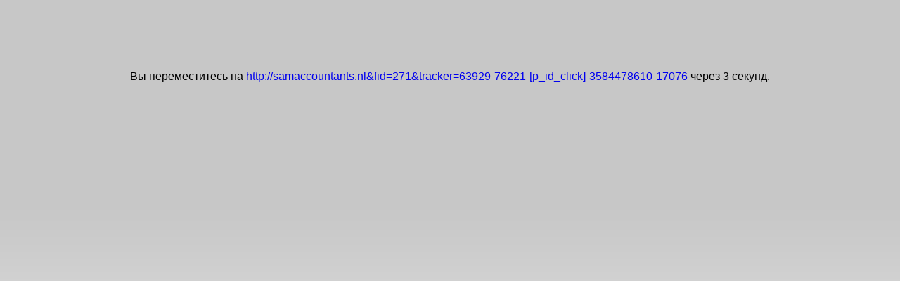

--- FILE ---
content_type: text/html; charset=utf-8
request_url: https://www.ereality.ru/goto/samaccountants.nl&fid=271&tracker=63929-76221-%5Bp_id_click%5D-3584478610-17076
body_size: 463
content:
<!doctype html>
<html lang="ru">
<head>
    <meta http-equiv="Content-Type" content="text/html; charset=utf-8" />
    <link rel="stylesheet" type="text/css" href="/css/_info.css?20140601" />
    <title>Грани Реальности</title>
</head>
<body>
<div style="text-align: center; margin-top: 100px;">
        <p>Вы переместитесь на <a href="http://samaccountants.nl&fid=271&tracker=63929-76221-[p_id_click]-3584478610-17076">http://samaccountants.nl&fid=271&tracker=63929-76221-[p_id_click]-3584478610-17076</a> через <span id="delay">5</span> секунд.</p>
    </div>
<script type="text/javascript" src="/js/_jquery.js?589657961"></script>
<script>
    var delay = 5,
        interval = setInterval(function(){
            if (delay < 1) {
                clearInterval(interval);
                window.location = 'http://samaccountants.nl&fid=271&tracker=63929-76221-[p_id_click]-3584478610-17076';
            } else {
                $('#delay').text(--delay);
            }
        }, 1001);
</script>
</body>
</html>

--- FILE ---
content_type: text/css
request_url: https://www.ereality.ru/css/_info.css?20140601
body_size: 96873
content:
@charset "utf-8";img{border:none}select{font-family:Verdana,Arial,sans-serif;background-color:#d7d7d7;font-size:10px;margin:0;padding:0}input.field{background-color:#EFEFEF;color:#333;font-size:11px;font-family:Verdana,Arial,Helvetica,sans-serif;FONT-STYLE:normal;border:1px solid #BBB;height:18}input:disabled.field{cursor:default;background-color:#ccc}textarea{background-color:#d7d7d7;border:1px solid #BBB;width:100%}input.checkbox{background-color:#d7d7d7;color:#000;font-size:10px;font-family:Verdana,Arial,Helvetica,sans-serif;border:1px solid #BBB;width:13px;height:13px;padding:1px;margin:0}.butt1,button{background-color:#d7d7d7;color:#000;font-size:10px;font-family:Verdana,Arial,Helvetica,sans-serif;border:1px solid #BBB;height:17px;padding:0;margin:0 0 2px}button{padding-bottom:3px}td.item_buttons button{width:92px;display:block}button:disabled,input:disabled.butt1{cursor:default;color:gray}.textB{FONT-SIZE:12px;COLOR:#000;FONT-FAMILY:Verdana,Arial,Helvetica,Tahoma,sans-serif;TEXT-DECORATION:none;line-height:16px}.textM{FONT-SIZE:11px;COLOR:#000;FONT-FAMILY:Verdana,Arial,Helvetica,Tahoma,Verdana,sans-serif;TEXT-DECORATION:none;line-height:15px}.textM a:active,.textM a:link,.textM a:visited{FONT-FAMILY:Verdana,Arial,Helvetica,Tahoma,Verdana,sans-serif;font-size:11px;color:#000;text-decoration:none}.textM a.jsHover,.textM a:hover{text-decoration:underline;color:#b00}.textS{font-size:10px;color:#000;FONT-FAMILY:Verdana,Arial,Helvetica,Tahoma,Verdana,sans-serif;TEXT-DECORATION:none;line-height:12px}.textS a:active,.textS a:link,.textS a:visited{FONT-FAMILY:Verdana,Arial,Helvetica,Tahoma,Verdana,sans-serif;font-size:10px;color:#000;text-decoration:none}.textS a:hover{text-decoration:underline;color:#b00}img.i{display:inline;padding:0;margin:0;vertical-align:middle}img.inf{padding:0;margin:0;width:12px;height:11px;background-image:url(//img.ereality.ru/inf.gif);background-repeat:no-repeat;background-position:0 0;border:0;cursor:pointer;vertical-align:middle;display:inline}img.bloody{padding:0;margin:0;width:10px;height:13px;background-repeat:no-repeat;background-position:0 0;border:0;vertical-align:middle;display:inline}.profession{display:inline-block;width:85px;height:92px;position:relative}.professionCert,.professionDefault,.professionFrame,.professionImage{display:block;position:absolute;top:0;left:0}.professionImage{top:7px;left:50%;margin-left:-35px}.professionFrame1,.professionFrame2,.professionFrame3,.professionFrame4,.professionFrame5{top:5px;left:5px}.professionFrame10,.professionFrame6,.professionFrame7,.professionFrame8,.professionFrame9{top:1px;left:3px}.professionFrame11,.professionFrame12,.professionFrame13,.professionFrame14,.professionFrame15{left:1px}.professionCert{top:inherit;bottom:-5px;left:-2px}.professionDefault{left:1px}div.jGrowl{padding:10px;z-index:9999}div.ie6{position:absolute}div.ie6.top-right{right:auto;bottom:auto;left:expression( ( 0 - jGrowl.offsetWidth + ( document.documentElement.clientWidth ? document.documentElement.clientWidth : document.body.clientWidth ) + ( ignoreMe2 = document.documentElement.scrollLeft ? document.documentElement.scrollLeft : document.body.scrollLeft ) ) + 'px' );top:expression( ( 0 + ( ignoreMe = document.documentElement.scrollTop ? document.documentElement.scrollTop : document.body.scrollTop ) ) + 'px' )}div.ie6.top-left{left:expression( ( 0 + ( ignoreMe2 = document.documentElement.scrollLeft ? document.documentElement.scrollLeft : document.body.scrollLeft ) ) + 'px' );top:expression( ( 0 + ( ignoreMe = document.documentElement.scrollTop ? document.documentElement.scrollTop : document.body.scrollTop ) ) + 'px' )}div.ie6.bottom-right{left:expression( ( 0 - jGrowl.offsetWidth + ( document.documentElement.clientWidth ? document.documentElement.clientWidth : document.body.clientWidth ) + ( ignoreMe2 = document.documentElement.scrollLeft ? document.documentElement.scrollLeft : document.body.scrollLeft ) ) + 'px' );top:expression( ( 0 - jGrowl.offsetHeight + ( document.documentElement.clientHeight ? document.documentElement.clientHeight : document.body.clientHeight ) + ( ignoreMe = document.documentElement.scrollTop ? document.documentElement.scrollTop : document.body.scrollTop ) ) + 'px' )}div.ie6.bottom-left{left:expression( ( 0 + ( ignoreMe2 = document.documentElement.scrollLeft ? document.documentElement.scrollLeft : document.body.scrollLeft ) ) + 'px' );top:expression( ( 0 - jGrowl.offsetHeight + ( document.documentElement.clientHeight ? document.documentElement.clientHeight : document.body.clientHeight ) + ( ignoreMe = document.documentElement.scrollTop ? document.documentElement.scrollTop : document.body.scrollTop ) ) + 'px' )}div.ie6.center{left:expression( ( 0 + ( ignoreMe2 = document.documentElement.scrollLeft ? document.documentElement.scrollLeft : document.body.scrollLeft ) ) + 'px' );top:expression( ( 0 + ( ignoreMe = document.documentElement.scrollTop ? document.documentElement.scrollTop : document.body.scrollTop ) ) + 'px' );width:100%}body>div.jGrowl{position:fixed}body>div.jGrowl.top-left{left:0;top:0}body>div.jGrowl.top-right{right:0;top:0}body>div.jGrowl.bottom-left{left:0;bottom:0}body>div.jGrowl.bottom-right{right:0;bottom:0}body>div.jGrowl.center{top:0;width:50%;left:25%}div.center div.jGrowl-closer,div.center div.jGrowl-notification{margin-left:auto;margin-right:auto}div.jGrowl div.jGrowl-closer,div.jGrowl div.jGrowl-notification{background-color:#36c;color:#fff;opacity:.85;filter:alpha(opacity=85);zoom:1;width:235px;padding:10px;margin-top:5px;margin-bottom:5px;font-family:Tahoma,Arial,Helvetica,sans-serif;font-size:12px;text-align:left;display:none;-moz-border-radius:5px;-webkit-border-radius:5px}div.jGrowl div.jGrowl-notification{min-height:40px}div.jGrowl div.jGrowl-notification div.header{font-weight:700;font-size:10px}div.jGrowl div.jGrowl-notification div.close{float:right;font-weight:700;font-size:12px;cursor:pointer}div.jGrowl div.jGrowl-closer{height:15px;padding-top:4px;padding-bottom:4px;cursor:pointer;font-size:11px;font-weight:700;text-align:center}div.jGrowl div.info{background-color:#093;font-weight:700}div.jGrowl div.error{background-color:#ed6060}img.align1,img.align2,img.align3,img.align4,img.align5,img.align6{background-image:url(//img.ereality.ru/d2/relics_all.jpg?2);background-repeat:no-repeat;cursor:default;width:100px;height:100px;padding:0;margin:0;vertical-align:middle;display:inline}img.align1_gray,img.align2_gray,img.align3_gray,img.align4_gray,img.align5_gray,img.align6_gray{background-image:url(//img.ereality.ru/d2/relics_all_neg.jpg?2);background-repeat:no-repeat;cursor:default;width:100px;height:100px;padding:0;margin:0;vertical-align:middle;display:inline}img.align1,img.align1_gray{background-position:-300px 0}img.align2,img.align2_gray{background-position:-400px 0}img.align3,img.align3_gray{background-position:-200px 0}img.align4,img.align4_gray{background-position:-100px 0}img.align5,img.align5_gray{background-position:0 0}img.align6,img.align6_gray{background-position:-500px 0}#tooltip,.ui-tooltip{font-family:Verdana,Arial,Helvetica,Tahoma,Verdana,sans-serif;text-decoration:none;line-height:14px;position:absolute;z-index:9999;border:1px solid #aaa;background-color:#eee;box-shadow:0 0 10px rgba(0,0,0,.5);padding:5px;opacity:.85}#itemsTooltip h3,#tooltip h3{white-space:nowrap}#itemsTooltip div,#itemsTooltip h3,#tooltip div,#tooltip h3{margin:0;font-size:11px;line-height:14px}#barter_tooltip{position:absolute;z-index:9999;border:0;background-color:#d3d3d3;padding:0;opacity:1}div.slots_hero,div.slots_info{width:331px;height:423px;position:absolute}div.slots_info{top:-60px;left:50%;margin-left:-165px}div.slots_hero{left:0;top:0}img.slots{position:absolute;top:0;left:0}#avatar{position:absolute;top:94px;left:107px}#r1,#r2,#r3,#r4{position:absolute;right:-20px;width:58px;height:42px}#r1{top:90px}#r2{top:133px}#r3{top:176px}#r4{top:219px}#blood1{position:absolute;right:-15px;width:45px;height:117px;top:254px}#blood2{background-image:url(//img.ereality.ru/grey_bar.png);background-repeat:no-repeat;position:absolute;right:-15px;width:45px;height:117px;top:254px}#armour,#cloak,#gloves,#w1{position:absolute;width:70px;left:32px}#gloves{left:28px;top:32px;height:47px}#w1{top:90px;height:100px}#armour{top:196px;height:88px}#cloak{top:292px;height:78px}#amulet,#belt,#boots,#bracelet,#w2{position:absolute;width:70px;right:32px}#amulet{right:28px;top:32px;height:47px}#w2{top:90px;height:100px}#bracelet{top:198px;height:40px}#belt{top:242px;height:40px}#boots{top:292px;height:78px}#helm{position:absolute;width:70px;height:70px;left:131px;top:18px}#belt_extra{height:40px;top:341px;position:absolute;right:128px;width:70px}.heroSlotsContainer{position:relative;width:373px;height:380px}.heroSlotsContainer.large{width:453px;height:450px}.heroSlots,.heroSlotsBg{position:absolute;top:0;right:0;bottom:0;left:0}.heroSlotsContainer .heroSlotsBg .hero-slots-bg1,.heroSlotsContainer .heroSlotsBg .hero-slots-bg2{background-color:#b9b9b9;position:absolute}.heroSlotsContainer .heroSlotsBg .hero-slots-bg1{top:8px;bottom:14px;left:48px;right:48px}.heroSlotsContainer .heroSlotsBg .hero-slots-bg2{top:60px;bottom:82px;left:10px;right:10px}.heroSlotsContainer.large .heroSlotsBg .hero-slots-bg1{top:13px;bottom:18px;left:75px;right:75px}.heroSlotsContainer.large .heroSlotsBg .hero-slots-bg2{top:68px;bottom:73px;left:14px;right:14px}.heroSlotsContainer .heroSlots{background:url(//img.ereality.ru/hero/hero_slots.png) no-repeat}.heroSlotsContainer.large .heroSlots{background:url(//img.ereality.ru/hero/hero_slots_large.png) no-repeat}.heroAvatar,.heroAvatarDesc{width:115px;height:240px;position:absolute;top:50%;left:50%;margin-top:-132px;margin-left:-57px}.heroSlotsContainer.large .heroAvatar,.heroSlotsContainer.large .heroAvatarDesc{margin-top:-128px}.heroDragonBlood{position:absolute;top:3px;right:18px;width:52px;height:69px;background:url(//img.ereality.ru/d2013new/DragonEmptySmall.png) no-repeat}.heroSlotsContainer.large .heroDragonBlood{top:5px;right:20px}.heroDragonBloodCur{position:absolute;bottom:8px;right:2px;width:22px;background:url(//img.ereality.ru/d2013new/DragonFull.png) center bottom no-repeat}.heroDragonBloodImage{position:absolute;top:-5px;right:-16px;width:36px;height:60px;background:url(//img.ereality.ru/d2013new/DragonImg.png) no-repeat}.heroLevelUp{position:absolute;top:303px;left:132px;height:8px;width:110px}.heroSlotsContainer.large .heroLevelUp{width:115px;top:341px;left:169px}.heroLevelUpProgress{height:8px;position:relative;background:url(//img.ereality.ru/d2013new/LevelUpOr.png) no-repeat}.heroSlotsContainer.large .heroLevelUpProgress{background:url(//img.ereality.ru/d2013new/LevelUpLargeOr.png) no-repeat}.slot-container{text-align:center}.slotImageHelper{display:inline-block;height:100%;vertical-align:middle}.slotImage{vertical-align:middle}.slotElite{position:absolute;width:120px;height:36px;top:340px;left:50%;margin-left:-60px;background-image:url(//img.ereality.ru/d2013new/elite_belt.png)}.heroSlotsContainer.large .slot-eliteBelt{position:absolute;top:343px;left:50%;margin-left:-28px}.heroSlotsContainer .slot-w1{position:absolute;top:62px;left:11px;width:56px;height:80px}.heroSlotsContainer.large .slot-w1{top:70px;left:14px;width:76px;height:108px}.heroSlotsContainer .slot-cloak{position:absolute;top:145px;left:11px;width:56px;height:75px}.heroSlotsContainer.large .slot-cloak{top:178px;left:14px;width:76px;height:98px}.heroSlotsContainer .slot-pants{position:absolute;top:223px;left:11px;width:56px;height:73px}.heroSlotsContainer.large .slot-pants{top:276px;left:14px;width:76px;height:98px}.heroSlotsContainer .slot-helmet{position:absolute;top:55px;left:70px;width:56px;height:61px}.heroSlotsContainer.large .slot-helmet{top:69px;left:90px;width:76px;height:76px}.heroSlotsContainer .slot-armor{position:absolute;top:119px;left:70px;width:56px;height:75px}.heroSlotsContainer.large .slot-armor{top:145px;left:90px;width:76px;height:94px}.heroSlotsContainer .slot-gloves{position:absolute;top:197px;left:70px;width:56px;height:43px}.heroSlotsContainer.large .slot-gloves{top:239px;left:90px;width:76px;height:53px}.heroSlotsContainer .slot-belt{position:absolute;top:243px;left:70px;width:56px;height:70px}.heroSlotsContainer.large .slot-belt{top:292px;left:90px;width:76px;height:84px}.heroSlotsContainer .slot-amulet{position:absolute;top:55px;left:247px;width:56px;height:61px}.heroSlotsContainer.large .slot-amulet{top:69px;left:287px;width:76px;height:76px}.heroSlotsContainer .slot-mail{position:absolute;top:119px;left:247px;width:56px;height:75px}.heroSlotsContainer.large .slot-mail{top:146px;left:287px;width:76px;height:92px}.heroSlotsContainer .slot-bracers{position:absolute;top:197px;left:247px;width:56px;height:43px}.heroSlotsContainer.large .slot-bracers{top:239px;left:287px;width:76px;height:53px}.heroSlotsContainer .slot-boots{position:absolute;top:243px;left:247px;width:56px;height:70px}.heroSlotsContainer.large .slot-boots{top:292px;left:287px;width:76px;height:84px}.heroSlotsContainer .slot-w2{position:absolute;top:62px;left:306px;width:56px;height:80px}.heroSlotsContainer.large .slot-w2{top:70px;left:363px;width:76px;height:108px}.heroSlotsContainer .slot-r1{position:absolute;top:145px;left:306px;width:56px;height:39px}.heroSlotsContainer.large .slot-r1{top:180px;left:363px;width:76px;height:50px}.heroSlotsContainer .slot-r2{position:absolute;top:184px;left:306px;width:56px;height:37px}.heroSlotsContainer.large .slot-r2{top:228px;left:363px;width:76px;height:48px}.heroSlotsContainer .slot-r3{position:absolute;top:221px;left:306px;width:56px;height:37px}.heroSlotsContainer.large .slot-r3{top:275px;left:363px;width:76px;height:48px}.heroSlotsContainer .slot-r4{position:absolute;top:258px;left:306px;width:56px;height:38px}.heroSlotsContainer.large .slot-r4{top:322px;left:363px;width:76px;height:50px}body{background-attachment:fixed;font-family:Verdana,Arial,Helvetica,sans-serif;background-color:#d7d7d7;background-repeat:repeat-x;background-image:url(//img.ereality.ru/d3/bg_line.png);margin:0;padding:0}a.btn-bot-redirect{vertical-align:top;display:inline-block;width:70px;cursor:pointer}a.btn_pres{text-decoration:none;width:132px;height:47px;background-image:url(//img.ereality.ru/d2009/btn_pres.png);background-repeat:no-repeat;display:block;padding:0;margin:0;border:none;outline:0;font-family:verdana;font-size:11px;color:#cf0000}a:hover.btn_pres{text-decoration:none;background-position:0 -47px}div.pc{cursor:pointer;padding:14px 0 0 71px;width:40px;text-align:center}div#char_frm{position:absolute;right:10px;bottom:50px}div.content_bg{position:absolute;top:14px;left:14px;background-color:#d7d7d7;width:798px;height:376px}#content{width:779px;background-color:#d7d7d7;word-wrap:break-word;overflow-x:hidden;padding:10px;padding-top:20px}#presents{margin-left:10px;width:720px;padding:0}#presents img{display:inline;margin:0;padding:0}div.params,div.rating{width:170px;height:323px;position:absolute;top:22px}div.params{left:22px}div.rating{padding-right:10px;right:22px}div.nick{width:230px;height:24x;position:absolute;top:379px;left:50px;z-index:2;text-align:center;font-size:10px;color:#000;font-family:Verdana,Arial,Helvetica,Tahoma,Verdana,sans-serif;line-height:15px}#div_hme{width:319px;height:16px;position:absolute;top:12px;left:50%;margin-left:-160px}div.hme{position:absolute;margin:0;padding:0;top:2px;width:65px;height:14px;text-align:center;display:block;color:#FFF;font-size:9px;font-family:Tahoma}#ld_info{border:solid 1px #BBB;background-color:#d7d7d7;height:250px;overflow-x:hidden;overflow-y:auto;display:none}.charSearch{border:1px solid #BBB;background-color:#d7d7d7;height:17px;width:108px;font-family:Verdana,Arial,Helvetica,sans-serif;font-size:11px;color:#333}.profession{margin-right:5px}.social{text-decoration:none;display:inline-block;margin-right:5px;margin-top:3px;background-image:url(//img.ereality.ru/d2017/social-accounts/social_icons.png);background-repeat:no-repeat}.btn{display:inline-block;margin-right:5px;margin-top:3px;background-image:url(//img.ereality.ru/d2017/social-accounts/social_icons.png);background-repeat:no-repeat}#skype{background-position:-57px 0;width:19px;height:19px}#skype :hover{background-position:-57px -19px}#viber{background-position:-38px 0;width:19px;height:19px}#viber :hover{background-position:-38px -19px}#telegram{background-position:-171px 0;width:19px;height:19px}#telegram :hover{background-position:-171px -19px}#icq{background-position:-76px 0;width:19px;height:19px}#icq :hover{background-position:-76px -19px}#vk{background-position:-19px 0;width:19px;height:19px}#vk :hover{background-position:-19px -19px}#ok{background-position:-228px 0;width:19px;height:19px}#ok:hover{background-position:-228px -19px}#mail{background-position:-114px 0;width:19px;height:19px}#mail:hover{background-position:-114px -19px}#facebook{background-position:-95px 0;width:19px;height:19px}#facebook:hover{background-position:-95px -19px}#instagram{background-position:-209px 0;width:19px;height:19px}#instagram:hover{background-position:-209px -19px}#twitter{background-position:-190px 0;width:19px;height:19px}#twitter:hover{background-position:-190px -19px}#google{background-position:-152px 0;width:19px;height:19px}#google:hover{background-position:-152px -19px}#twitch{background-position:-133px 0;width:19px;height:19px}#twitch:hover{background-position:-133px -19px}#youtube{background-position:0 0;width:19px;height:19px}#youtube:hover{background-position:0 -19px}.wizard-description-table{display:table;text-align:center}.wizard-description-table-row{display:table-row}.wizard-description-table-cell{display:table-cell}.wizard-description-table-cell-title{width:40px;white-space:nowrap}.wizard-description-table-cell:first-child{text-align:left}.wizard-description-table-cell img{display:inline-block;vertical-align:middle}.wizard-description-table-row-with-br .wizard-description-table-cell{border-bottom:1px solid #ddd}.wizard-description-table-row-with-br:last-child .wizard-description-table-cell{border:none}.league-desc-block{height:17px}.league-info{margin-top:3px}.league-info-main{width:239px;height:100px}.league-info-sign{position:relative;width:100px;height:100px;z-index:2}.league-info-sign-1{background-image:url(//img.ereality.ru/d2021/elite/1_wooden_league.png)}.league-info-sign-2{background-image:url(//img.ereality.ru/d2021/elite/2_copper_league.png)}.league-info-sign-3{background-image:url(//img.ereality.ru/d2021/elite/3_steel_league.png)}.league-info-sign-4{background-image:url(//img.ereality.ru/d2021/elite/4_bronze_league.png)}.league-info-sign-5{background-image:url(//img.ereality.ru/d2021/elite/5_silver_league.png)}.league-info-sign-6{background-image:url(//img.ereality.ru/d2021/elite/6_emerald_league.png)}.league-info-sign-7{background-image:url(//img.ereality.ru/d2021/elite/7_pearl_league.png)}.league-info-sign-8{background-image:url(//img.ereality.ru/d2021/elite/8_golden_league.png)}.league-info-sign-9{background-image:url(//img.ereality.ru/d2021/elite/9_diamond_league.png)}.league-info-ribbon{position:relative;top:-101px;width:239px;height:100px;text-align:center;display:inline-block;z-index:1}.league-info-value{float:left;position:relative;top:48px;height:15px;width:279px;margin:1.5px;font-family:Cuprum,sans-serif;font-size:20px}.league-info-ribbon-1{background-image:url(//img.ereality.ru/d2021/elite/ribbon_1.png)}.league-info-ribbon-2{background-image:url(//img.ereality.ru/d2021/elite/ribbon_2.png)}.league-info-ribbon-3{background-image:url(//img.ereality.ru/d2021/elite/ribbon_3.png)}.league-info-ribbon-4{background-image:url(//img.ereality.ru/d2021/elite/ribbon_4.png)}.league-info-ribbon-5{background-image:url(//img.ereality.ru/d2021/elite/ribbon_5.png)}.league-info-ribbon-6{background-image:url(//img.ereality.ru/d2021/elite/ribbon_6.png)}.league-info-ribbon-7{background-image:url(//img.ereality.ru/d2021/elite/ribbon_7.png)}.league-info-ribbon-8{background-image:url(//img.ereality.ru/d2021/elite/ribbon_8.png)}.league-info-ribbon-9{background-image:url(//img.ereality.ru/d2021/elite/ribbon_9.png)}.league-info-ribbon-7 .league-info-value,.league-info-ribbon-8 .league-info-value,.league-info-ribbon-9 .league-info-value{top:47px}.league-info-ribbon-4 .league-info-value{top:45px}.league-info-ribbon-1 .league-info-value,.league-info-ribbon-2 .league-info-value,.league-info-ribbon-3 .league-info-value,.league-info-ribbon-5 .league-info-value,.league-info-ribbon-6 .league-info-value{top:46px}a.aur{background-image:url(//img.ereality.ru/d3/aur3.png?202211);width:52px;height:52px;display:block;text-decoration:none;float:left;background-repeat:no-repeat;padding:0;margin:0;border:none;outline:0}a:hover.aur{text-decoration:none}a.aur#abil1{background-position:0 0}a.aur#abil2{background-position:-52px 0}a.aur#abil3{background-position:-260px 0}a.aur#abil4{background-position:-364px 0}a.aur#abil5{background-position:-312px 0}a.aur#curse{background-position:-104px 0}a.aur#bless{background-position:-156px 0}a.aur#injury{background-position:-468px 0}a.aur#silence{background-position:-520px 0}a.aur#clan{background-position:-208px 0}a.aur#bottle{background-position:-416px 0}a.aur#clan_mirka{background-position:-572px 0}a.aur#pattern{background-position:-624px 0}a.aur#present_bonus{background-position:-676px 0}a.aur#april2013_good{background-image:url(//img.ereality.ru/d3/apr2013_good.png?1)}a.aur#april2013_evil{background-image:url(//img.ereality.ru/d3/apr2013_bad.png?1)}a.aur#april2011{background-image:url(//img.ereality.ru/d3/1ap_aur.png?1)}a.aur#star_aurs{background-position:-728px 0}a.aur#estate_aurs{background-position:-780px 0}a.aur#gold_blades_aurs{background-position:-832px 0}a.aur#alchemists{background-position:-884px 0}a.aur#dwarfs{background-position:-936px 0}a.aur#statue{background-position:-988px 0}a.aur#pvphunter{background-position:-1040px 0}a.aur#zombies{background-position:-1092px 0}a.aur#ghosts{background-position:-1144px 0}a.aur#chaoslord{background-position:-1196px 0}a.aur#halloween2014{background-position:-1248px 0}a.aur#epic-blue{background-position:-1300px 0}a.aur#epic-green{background-position:-1352px 0}a.aur#epic-black{background-position:-1404px 0}a.aur#epic-red{background-position:-1248px 0}a.aur#april2015{background-position:-1456px 0}a.aur#loyalty{background-position:-1508px 0}a.aur#sets_bonuses{background-position:-1560px 0}a.aur#clan_gmirka{background-position:-1612px 0}a.aur#no_commission{background-position:-1664px 0}a.aur#love-meter1,a.aur#love-meter2,a.aur#love-meter3,a.aur#love-meter4,a.aur#valentine_params_elixir{background-image:url(//img.ereality.ru/d3/love-meter.png)}a.aur#love-meter1{background-position:0 0}a.aur#love-meter2{background-position:-52px 0}a.aur#love-meter3{background-position:-104px 0}a.aur#love-meter4,a.aur#valentine_params_elixir{background-position:-156px 0}a.aur#special_event_elixirs{background-image:url(//img.ereality.ru/d3/special_event_elixir.png)}a.aur#infusion_elixir{background-image:url(//img.ereality.ru/d3/infusion_elixir.png)}a.aur#essence_elixir{background-image:url(//img.ereality.ru/d3/essence_elixir.png)}a.aur#vita_powder{background-image:url(//img.ereality.ru/d3/vita_powder.png)}a.aur#hero_state{background-position:-1716px 0}a.aur#hero_state_guard{background-position:-1768px 0}a.aur#elite_aura{background-position:-1820px 0}div.border_left,div.border_right{width:190px;position:absolute;top:0}div.border_left_i,div.border_right_i{width:190px;position:absolute;bottom:0}div.border_left{height:219px;background-image:url(//img.ereality.ru/d2009/wnd_border_left.png?20090606);left:0}div.border_right{height:245px;background-image:url(//img.ereality.ru/d2009/wnd_border_right.png?20090606);right:0}div.border_left_i{height:219px;background-image:url(//img.ereality.ru/d2009/wnd_border_left_i.png);left:0}div.border_right_i{height:245px;background-image:url(//img.ereality.ru/d2009/wnd_border_right_i.png);right:0}div.main_bg_left{background:url(//img.ereality.ru/d2009/main_bg_left.png?2009) no-repeat;position:fixed;width:203px;height:312px;top:0;left:0}div.main_bg_right{width:197px;height:308px;top:0;right:0;background:url(//img.ereality.ru/d2009/main_bg_right.png?2009) no-repeat;position:fixed}* html div.main_bg_right{background:0 0;filter:progid:DXImageTransform.Microsoft.AlphaImageLoader(src="//img.ereality.ru/bg_right.png?2009", sizingMethod="scale");position:absolute}* html div.main_bg_left{background:0 0;filter:progid:DXImageTransform.Microsoft.AlphaImageLoader(src="//img.ereality.ru/bg_left.png?2009", sizingMethod="scale");position:absolute}* html div.border_right{background:0 0;filter:progid:DXImageTransform.Microsoft.AlphaImageLoader(src="//img.ereality.ru/d2009/wnd_border_right.png?20090606", sizingMethod="scale")}* html div.border_left{background:0 0;filter:progid:DXImageTransform.Microsoft.AlphaImageLoader(src="//img.ereality.ru/d2009/wnd_border_left.png?20090606", sizingMethod="scale")}* html div.border_right_i{background:0 0;filter:progid:DXImageTransform.Microsoft.AlphaImageLoader(src="//img.ereality.ru/d2009/wnd_border_right_i.png", sizingMethod="scale")}* html div.border_left_i{background:0 0;filter:progid:DXImageTransform.Microsoft.AlphaImageLoader(src="//img.ereality.ru/d2009/wnd_border_left_i.png", sizingMethod="scale")}.jcarousel-skin-tango .jcarousel-direction-rtl{direction:rtl}.jcarousel-skin-tango .jcarousel-container-horizontal{padding:0 35px}.jcarousel-skin-tango .jcarousel-clip{overflow:hidden}.jcarousel-skin-tango .jcarousel-direction-rtl .jcarousel-item-horizontal{margin-left:5px;margin-right:0}.jcarousel-skin-tango .jcarousel-next-horizontal{position:absolute;width:32px;height:32px;cursor:pointer;background:transparent url(//img.ereality.ru/d2013new/Arrows_Left-Right.png) no-repeat -32px -32px}.jcarousel-skin-tango .jcarousel-prev-horizontal{position:absolute;width:32px;height:32px;cursor:pointer;background:transparent url(//img.ereality.ru/d2013new/Arrows_Left-Right.png) no-repeat 0 -32px}.jcarousel-skin-tango .jcarousel-direction-rtl .jcarousel-prev-horizontal{left:auto;right:0;background-image:url(//img.ereality.ru/d2013new/Arrows_Left-Right.png)}.jcarousel-skin-tango .jcarousel-next-horizontal:hover{background-position:-32px -64px}.jcarousel-skin-tango .jcarousel-next-horizontal:active{background-position:-32px -96px}.jcarousel-skin-tango .jcarousel-next-disabled-horizontal,.jcarousel-skin-tango .jcarousel-next-disabled-horizontal:active,.jcarousel-skin-tango .jcarousel-next-disabled-horizontal:focus,.jcarousel-skin-tango .jcarousel-next-disabled-horizontal:hover{cursor:default;background-position:-32px 0}.jcarousel-skin-tango .jcarousel-prev-horizontal:focus,.jcarousel-skin-tango .jcarousel-prev-horizontal:hover{background-position:0 -64px}.jcarousel-skin-tango .jcarousel-prev-horizontal:active{background-position:0 -96px}.jcarousel-skin-tango .jcarousel-prev-disabled-horizontal,.jcarousel-skin-tango .jcarousel-prev-disabled-horizontal:active,.jcarousel-skin-tango .jcarousel-prev-disabled-horizontal:focus,.jcarousel-skin-tango .jcarousel-prev-disabled-horizontal:hover{cursor:default;background-position:0 0}.npc .jcarousel-skin-tango .jcarousel-container-vertical{width:114px;height:365px;padding:32px 0;z-index:2}.jcarousel-skin-tango .jcarousel-clip-vertical{width:114px;height:365px}.npc .jcarousel-skin-tango .jcarousel-item-vertical{margin-bottom:10px}.jcarousel-skin-tango .jcarousel-next-vertical{position:absolute;z-index:2;width:32px;height:32px;cursor:pointer;background:transparent url(//img.ereality.ru/d2013new/Arrows_Left-Right.png) no-repeat -32px -32px}.jcarousel-skin-tango .jcarousel-next-disabled-vertical{display:none!important}.jcarousel-skin-tango .jcarousel-prev-vertical{position:absolute;z-index:2;width:32px;height:32px;cursor:pointer;background:transparent url(//img.ereality.ru/d2013new/Arrows_Left-Right.png) no-repeat 0 -32px}.jcarousel-skin-tango .jcarousel-prev-disabled-vertical{display:none!important}.npc .jcarousel-skin-tango .jcarousel-next-vertical{bottom:0;left:41px}.npc .jcarousel-skin-tango .jcarousel-prev-vertical{top:0;left:41px}#NPC-menu{top:30px;position:relative;overflow:hidden;width:100px;height:303px}#NPC-menu ul{height:20000em;position:relative;list-style:none;margin:0;padding:0}#NPC-menu li{width:100px;height:100px}#NPC-menu~.jcarousel-control-prev{position:absolute;width:32px;height:32px;cursor:pointer;background:transparent url(//img.ereality.ru/d2013new/Arrows_Left-Right.png) no-repeat 0 -32px;top:0;left:29px}#NPC-menu~.jcarousel-control-next{position:absolute;width:32px;height:32px;cursor:pointer;background:transparent url(//img.ereality.ru/d2013new/Arrows_Left-Right.png) no-repeat -32px -32px;bottom:-50px;left:29px}.border_npc{background-position:center 0;width:100px;height:100px}.border_npc.default{background-image:url(//img.ereality.ru/d2015/npc/frame-npc-silver.png)}.border_npc.blue{background-image:url(//img.ereality.ru/d2015/npc/frame-npc-blue.png)}.border_npc.orange{background-image:url(//img.ereality.ru/d2015/npc/frame-npc-gold.png)}.border_npc.animated.default{background-image:url(//img.ereality.ru/d2015/npc/frame-npc-silver-sprite.png)}.border_npc.animated.blue{background-image:url(//img.ereality.ru/d2015/npc/frame-npc-blue-sprite.png)}.border_npc.animated.orange{background-image:url(//img.ereality.ru/d2015/npc/frame-npc-gold-sprite.png)}.heroSlotsContainer .jcarouselScroll ul{width:20000em;position:relative;list-style:none;margin:0;padding:0}.heroSlotsContainer #bottomScroll,.heroSlotsContainer #topScroll{display:inline-block;vertical-align:top}.heroSlotsContainer #bottomScroll li,.heroSlotsContainer #topScroll li{float:left;text-align:center}.heroSlotsContainer #bottomScroll li img,.heroSlotsContainer #topScroll li img{vertical-align:middle}.heroSlotsContainer #topScroll{overflow:hidden;width:180px}.heroSlotsContainer.large #topScroll{width:259px}.heroSlotsContainer.large .topScrollWrapperInfo #topScroll{width:260px}.heroSlotsContainer #topScroll li{width:36px;height:41px}.heroSlotsContainer.large #topScroll li{width:37px;height:45px}.heroSlotsContainer.large .topScrollWrapperInfo #topScroll li{width:52px;height:45px}.heroSlotsContainer #bottomScroll{overflow:hidden;width:240px}.heroSlotsContainer.large #bottomScroll{width:260px}.heroSlotsContainer #bottomScroll li{width:48px;height:46px}.heroSlotsContainer.large #bottomScroll li{width:52px;height:45px}.heroSlotsContainer #bottomScrollWrapper,.heroSlotsContainer #topScrollWrapper{position:absolute;text-align:center}.heroSlotsContainer #topScrollWrapper{top:10px;left:62px;width:251px}.heroSlotsContainer.large #topScrollWrapper{width:330px;top:19px;left:62px}.heroSlotsContainer #bottomScrollWrapper{top:318px;left:34px;width:307px}.heroSlotsContainer.large #bottomScrollWrapper{top:382px;left:62px;width:330px}.heroSlotsContainer .jcarouselScroll .jcarousel-control-prev{position:absolute;width:32px;height:32px;cursor:pointer;background:transparent url(//img.ereality.ru/d2013new/Arrows_Left-Right.png) no-repeat 0 -32px;left:0}.heroSlotsContainer .jcarouselScroll .jcarousel-control-prev.inactive{cursor:default;background-position:0 0}.heroSlotsContainer.large #topScrollWrapper .jcarousel-control-next,.heroSlotsContainer.large #topScrollWrapper .jcarousel-control-prev{top:6px}#topScrollWrapper .jcarousel-control-next,#topScrollWrapper .jcarousel-control-prev{top:4px}.heroSlotsContainer .jcarouselScroll .jcarousel-control-next{position:absolute;width:32px;height:32px;cursor:pointer;background:transparent url(//img.ereality.ru/d2013new/Arrows_Left-Right.png) no-repeat -32px -32px;right:0}.heroSlotsContainer .jcarouselScroll .jcarousel-control-next.inactive{cursor:default;background-position:-32px 0}#bottomScrollWrapper .jcarousel-control-next,#bottomScrollWrapper .jcarousel-control-prev{top:6px}.halfOpacity{-ms-filter:"alpha(Opacity=50)";filter:alpha(opacity=50);-moz-opacity:.5;-khtml-opacity:.5;opacity:.5}#itemsTooltip{FONT-FAMILY:Verdana,Arial,Helvetica,Tahoma,Verdana,sans-serif;TEXT-DECORATION:none;line-height:14px;position:absolute;z-index:9999;border:0;background-color:transparent;box-shadow:none;padding:5px;opacity:.9}.invbutt{width:100px;cursor:pointer;background-color:#d7d7d7;color:#000;font-size:10px;font-family:Verdana,Arial,Helvetica,sans-serif;border:1px solid #BBB;height:17px;padding:0;outline:0}input.invbutt:hover{border:1px solid #9B9B9B}input.invbutt:disabled{color:#9B9B9B;cursor:default}#mainBody{background:#d7d7d7 url(//img.ereality.ru/d3/bg_line.png) repeat-x;margin:0;padding:0;width:100%;height:100%;min-width:900px}@font-face{font-family:TwoRegular;src:url(../css/fonts/two-webfont.eot);src:url(../css/fonts/two-webfont.eot?#iefix) format('embedded-opentype'),url(../css/fonts/two-webfont.woff) format('woff'),url(../css/fonts/two-webfont.ttf) format('truetype');font-weight:400;font-style:normal}@font-face{font-family:Cuprum;font-style:normal;font-weight:400;src:local('Cuprum Regular'),local('Cuprum-Regular'),url(../css/fonts/Cuprum-Regular.ttf) format('truetype'),url(../css/fonts/Cuprum-Regular.woff) format('woff')}@font-face{font-family:Cuprum;font-style:italic;font-weight:400;src:local('Cuprum Italic'),local('Cuprum-Italic'),url(../css/fonts/Cuprum-Italic.ttf) format('truetype'),url(../css/fonts/Cuprum-Italic.woff) format('woff')}@font-face{font-family:Cuprum;font-style:normal;font-weight:700;src:local('Cuprum Bold'),local('Cuprum-Bold'),url(../css/fonts/Cuprum-Bold.ttf) format('truetype'),url(../css/fonts/Cuprum-Bold.woff) format('woff')}.Clear{clear:both}.Separator{width:100%;height:2px;background:url(//img.ereality.ru/d2013new/Separator.png) repeat-x}.TopBar{width:100%;height:60px;position:relative;margin-bottom:-60px;float:left;background:#c7c7c7 url(//img.ereality.ru/d2013new/TopBar_bg.png) repeat-x}.TopBar_left{width:32%;height:37px;background:url(//img.ereality.ru/d2013new/TopBar-left_bg.png) no-repeat top left;float:left}.TopBar_right{width:32%;height:37px;background:url(//img.ereality.ru/d2013new/TopBar-right_bg.png) no-repeat top right;float:right}.TopBar_center{width:543px;height:60px;//position:relative;background:url(//img.ereality.ru/d2017/TopBar-center_bg2.png) no-repeat 50% 0;margin:0 auto;z-index:2}.LEM{width:350px;height:37px;position:relative;margin:0 auto;z-index:3}.NickName{display:block;width:320px;margin:0 auto}.LEM_bg{width:350px;height:22px;background:url(//img.ereality.ru/d2013new/LEM_bg.png) no-repeat;margin:0 auto;position:relative;cursor:pointer}.Energy,.Health,.Mana{width:79px;height:12px;float:left;margin-top:2px;text-align:center;padding:1px 0 0;line-height:11px;text-shadow:0 0 5px rgba(0,0,0,.5);color:rgba(255,255,255,.95)}.Health{background:url(//img.ereality.ru/d2013new/LEM.png) 0 0 no-repeat;margin-left:52px}.Energy{background:url(//img.ereality.ru/d2013new/LEM.png) 0 -13px no-repeat;margin-left:4px}.Mana{background:url(//img.ereality.ru/d2013new/LEM.png) 0 -26px no-repeat;margin-left:5px}.SGW{width:300px;height:27px;padding:10px 0 0;margin:0 auto;position:relative;z-index:3}.Gold,.Piastres,.Silver,.Weight{display:inline-block;height:22px;padding-left:22px;line-height:18px}.Piastres{background:url(//img.ereality.ru/d2013new/BlackIcon.png) no-repeat;margin-right:10px}.Silver{background:url(//img.ereality.ru/d2013new/SilverIcon.png) no-repeat;margin-right:10px}.Gold{background:url(//img.ereality.ru/d2013new/GoldIcon.png) no-repeat;margin-right:10px}.Weight{background:url(//img.ereality.ru/d2013new/WeightIcon.png) no-repeat}ul.MainMenu{margin:0 0 0 82px;width:440px;//position:absolute;z-index:2;padding:0}ul.MainMenu li{list-style-type:none;display:inline}ul.MainMenu li a{display:block;float:left;height:60px;background:url(//img.ereality.ru/d2013new/MainMenu4.png?1) no-repeat}ul.MainMenu li.CharacterMenu a{background-position:0 0;width:58px}ul.MainMenu li.CharacterMenu a:hover{background-position:0 -60px}ul.MainMenu li.CharacterMenu a.active{background-position:0 -120px}ul.MainMenu li.InventoryMenu a{background-position:-58px 0;width:53px}ul.MainMenu li.InventoryMenu a:hover{background-position:-58px -60px}ul.MainMenu li.InventoryMenu a.active{background-position:-58px -120px}ul.MainMenu li.FightingMenu a{background-position:-111px 0;width:53px}ul.MainMenu li.FightingMenu a:hover{background-position:-111px -60px}ul.MainMenu li.FightingMenu a.active{background-position:-111px -120px}ul.MainMenu li.ClanMenu a{background-position:-164px 0;width:53px}ul.MainMenu li.ClanMenu a:hover{background-position:-164px -60px}ul.MainMenu li.ClanMenu a.inactive{background-position:-164px -120px}ul.MainMenu li.StockMenu a{background-position:-324px 0;width:53px}ul.MainMenu li.StockMenu a:hover{background-position:-324px -60px}ul.MainMenu li.StockMenu a.active{background-position:-324px -120px}ul.MainMenu li.InfoMenu a{background-position:-217px 0;width:53px}ul.MainMenu li.InfoMenu a:hover{background-position:-217px -60px}ul.MainMenu li.InfoMenu a.active{background-position:-217px -120px}ul.MainMenu li.GoldMenu a{background-position:-272px 0;width:53px}ul.MainMenu li.GoldMenu a:hover{background-position:-272px -60px}ul.MainMenu li.GoldMenu a.active{background-position:-272px -120px}ul.MainMenu li.GoldMenu a.blink{background:url(//img.ereality.ru/d2013new/gold_amin.gif) no-repeat;width:53px;margin-top:1px;padding-right:2px}.TopBar .TopBar_right a.MovementMenu{position:absolute;right:32%;top:3px;margin-right:-35px;background:url(//img.ereality.ru/d2013new/MainMenuMove2.png) no-repeat;background-position:0 0;width:71px;height:33px}.TopBar .TopBar_right a:hover.MovementMenu{background-position:0 -33px}ul.MainMenu li.MovementMenu a{background:url(//img.ereality.ru/d2013new/MainMenuMove2.png) no-repeat;background-position:0 0;width:71px;height:33px;position:relative;top:5px;left:6px}ul.MainMenu li.MovementMenu a:hover{background-position:0 -33px}.TopBar.tacticalMode{margin:0 auto;float:none;z-index:3;background:url(//img.ereality.ru/tactical/panel/ui/topbar_bg.png) repeat-x}.tacticalMode .SGW,.tacticalMode .leftCorner,.tacticalMode .rightCorner{display:none!important}.tacticalMode .tacticalMoney{display:block}.tacticalMode .TopBar_left{width:244px;background:url(//img.ereality.ru/tactical/panel/ui/nameplate.png) no-repeat 0 0}.tacticalMode .TopBar_left .LEM{display:block;font-family:Cuprum,sans-serif;width:244px;font-size:18px;padding-top:6px;color:#f7f5f6;font-weight:400}.tacticalMode .TopBar_left .LEM>div{display:none}.tacticalMode .TopBar_left .LEM .NickName{width:244px}.tacticalMode .TopBar_left .LEM .NickName a,.tacticalMode .TopBar_left .LEM .NickName span{display:none}.tacticalMode .TopBar_center,.tacticalMode .TopBar_right{background:0 0}.tacticalMode ul.MainMenu li a.mainTooltip{background-image:url(//img.ereality.ru/d2013new/MainMenu4.png?1)}.tacticalMode .TopBar_right a.MovementMenu{background-image:url(//img.ereality.ru/d2013new/MainMenuMove2_dark.png)}.tacticalMode .TopBar_right a.MovementMenu:active{background-position-y:-66px!important}#SubMenu{position:absolute;top:0;left:0;width:100%;z-index:1100;display:none}.SubMenuOverlay{position:absolute;top:0;background-color:#000;opacity:.6;left:0;width:100%;z-index:10001}#SubMenu .InfoMenuContent{position:relative;top:0;width:788px;height:434px;opacity:1;margin:0 auto;z-index:10002;background:url(//img.ereality.ru/d2017/Submenu.png?a1) no-repeat 53px 0;padding-left:53px}#olympicRating{position:absolute;background:0 0;top:330px;left:78px;width:initial;height:initial}#calendar-open-button{position:absolute;background:0 0;top:160px;left:92px;width:initial;height:initial;cursor:pointer}#quests-open-button{position:absolute;background:0 0;top:160px;left:606px;width:initial;height:initial;cursor:pointer}ul.SubMenuLinks{list-style:none;float:left;margin:15px 0 0;padding:0}ul.SubMenuLinks li{float:left;width:140px;margin:2px 5px 22px 112px;min-height:125px;padding:0}ul.SubMenuLinks li ol{display:block;padding:2px 0}ul.SubMenuLinks li ol a{width:inherit!important;background:0 0;background-position:inherit!important;float:none;font-size:11px;color:#222;padding:0;display:inline}ul.SubMenuLinks li ol a:hover{color:#C00;text-decoration:none}ul.SubMenuLinks li ol a.quit{color:#b00}ul.SubMenuLinks li ol a.quit span{font-weight:700}ul.SubMenuLinks li ol a.quit:hover{color:#C00}ul.SubMenuLinks li ol a:hover span{text-decoration:underline!important}ul.SubMenuLinks li ol.SelectLinks select{border:solid 1px #9e9e9e;-webkit-border-radius:3px;border-radius:3px;-webkit-box-shadow:inset 0 0 3px 0 rgba(0,0,0,.3);box-shadow:inset 0 0 3px 0 rgba(0,0,0,.3);width:140px;height:21px;padding:1px;font-family:Verdana,Geneva,sans-serif;font-size:11px;color:#222;-webkit-appearance:none;background:url(//img.ereality.ru/d2013new/SelectArrow.png) no-repeat right #dfdfdf;cursor:pointer;margin:5px 0 0}.Close{float:right;width:20px;height:22px;margin:70px 18px 0 0;cursor:pointer}.Close a{width:20px!important;height:22px!important;display:block!important;background:url(//img.ereality.ru/d2013new/closeButton.png) 0 0 no-repeat!important;float:none!important}.Close.backIcon a{background:url(//img.ereality.ru/d2013new/backButton.png) 0 0 no-repeat!important}.Close a:hover{background-position:0 -22px!important}.Close a:active{background-position:0 -44px!important}.Content{width:100%;float:left}.leftCorner{background:url(//img.ereality.ru/d2013new/leftCorner.png?2) no-repeat;position:absolute;left:0;top:-1px;width:240px;height:340px}.rightCorner{background:url(//img.ereality.ru/d2013new/rightCorner.png?2) no-repeat;position:absolute;right:0;top:-1px;width:240px;height:340px}.Content.MoveDown{margin-top:60px;position:relative}.hmeInfoNew{position:absolute;top:12px;left:50%;margin-left:-175px}.hmeInfoNew .LEM_bg{margin-top:2px}.nameInfoNew{position:absolute;top:478px;left:50%;margin-left:-175px}.slotsInfoNew{position:absolute;left:50%;top:-60px;margin-left:-226px;width:453px;height:447px}.LeftSide{z-index:2;float:left;position:relative;margin-right:-381px}.LeftSide.Large{width:453px;height:447px;margin-right:-453px}.RightSide{float:left;width:100%;min-height:385px}.RightSide.Large{min-height:447px}.RightSideContent{padding:0 0 0 381px;position:relative}.RightSideContent.Large{padding-left:453px}.Parameters{width:100%;margin:5px 0;text-align:left}.Parameters ul{list-style:none;margin:0 0 0 5px;padding:0}.Parameters ul li{display:inline-block;font-size:11px;margin:0 5px 0 0;vertical-align:top}.Parameters ul .Title{line-height:22px}.Parameters table td{height:15px;padding-right:5px}span.def{margin-right:5px}.Inventory{width:100%;position:relative;float:left;text-align:left}.InventoryBar{position:relative;width:100%;background:url(//img.ereality.ru/d2013new/bg_InventoryBarNew.png) repeat-y;height:36px;min-width:590px}.InventoryBarFix{position:absolute;top:0;left:0;width:3px;height:3px}.InventoryBarShadow{width:100%;background:url(//img.ereality.ru/d2013new/bg_InventoryBarShadow.png) no-repeat;height:7px}.SortbyType{float:left;width:115px;height:25px;margin:8px 5px 0;overflow:hidden;position:relative}.SortbyType select,select.newInv{border:solid 1px #9e9e9e;-webkit-border-radius:3px;border-radius:3px;-webkit-box-shadow:inset 0 0 3px 0 rgba(0,0,0,.3);box-shadow:inset 0 0 3px 0 rgba(0,0,0,.3);height:21px;padding:1px;font-family:Verdana,Geneva,sans-serif;font-size:11px;color:#555;cursor:pointer}.SortbyType select{width:115px}.SortbyType select option{color:#333}.SortbyType select option.line{color:#9e9e9e}.SortbyType img{position:absolute;top:2px;right:1px;cursor:pointer}.InvSearch{float:left;width:119px;height:32px;margin:6px 10px 0 5px}.InvSearch input.field{border:solid 1px #9e9e9e;-webkit-border-radius:3px;border-radius:3px;-webkit-box-shadow:inset 0 0 3px 0 rgba(0,0,0,.3);box-shadow:inset 0 0 3px 0 rgba(0,0,0,.3);width:91px;height:17px;padding:1px 19px 1px 3px;font-family:Verdana,Geneva,sans-serif;font-size:11px;color:#555;-webkit-appearance:none;background:#dfdfdf}input.SearchButton{width:17px;height:17px;cursor:pointer;margin:0 0 0 -19px;top:4px;position:relative}.InventoryActions ul{list-style:none;float:left;margin:6px 0 0;padding:0;width:310px;height:25px}.InventoryActions ul li a{float:left;margin-right:4px;width:25px;height:26px;background:url(//img.ereality.ru/d2013new/InventoryActions.png?1) no-repeat}.InventoryOtherActions ul{list-style:none;float:left;margin:6px 0 0;padding:0;width:255px;height:25px}.InventoryOtherActions ul.newView{clear:both;margin:0 0 0 5px}.InventoryOtherActions ul li a{float:left;margin-right:4px;width:37px;height:26px}.InventoryOtherActions ul li a.actButt{background:url(//img.ereality.ru/d2013new/InventoryActions2.png) no-repeat}.InventoryOtherActions ul li a.actChk{background:url(//img.ereality.ru/d2013new/InventoryActions3.png?1) no-repeat}.InventoryOtherActions ul li a.actButt#controlSets{background-position:0 0}.InventoryOtherActions ul li a:hover.actButt#controlSets{background-position:0 -26px}.InventoryOtherActions ul li a.actButt#downAll{background-position:-37px 0}.InventoryOtherActions ul li a:hover.actButt#downAll{background-position:-37px -26px}.InventoryOtherActions ul li a.actButt#controlGifts{background-position:-74px 0}.InventoryOtherActions ul li a:hover.actButt#controlGifts{background-position:-74px -26px}.InventoryOtherActions ul li a.actChk#showOldView{margin-left:8px;background-position:0 0}.InventoryOtherActions ul li a:hover.actChk#showOldView{background-position:0 -26px}.InventoryOtherActions ul li a.actChk.Checked#showOldView{background-position:0 -52px}.InventoryOtherActions ul li a:hover.actChk.Checked#showOldView{background-position:0 -78px}.InventoryOtherActions ul li a.actChk#showCompare{background-position:-37px 0}.InventoryOtherActions ul li a:hover.actChk#showCompare{background-position:-37px -26px}.InventoryOtherActions ul li a.actChk.Checked#showCompare{background-position:-37px -52px}.InventoryOtherActions ul li a:hover.actChk.Checked#showCompare{background-position:-37px -78px}.InventoryOtherActions ul li a.actChk#groupItems{background-position:-74px 0}.InventoryOtherActions ul li a:hover.actChk#groupItems{background-position:-74px -26px}.InventoryOtherActions ul li a.actChk.Checked#groupItems{background-position:-74px -52px}.InventoryOtherActions ul li a:hover.actChk.Checked#groupItems{background-position:-74px -78px}.InventoryActions ul li#action1 a{background-position:0 0}.InventoryActions ul li#action2 a{cursor:default;-ms-filter:"alpha(Opacity=20)";filter:alpha(opacity=20);-moz-opacity:.2;-khtml-opacity:.2;opacity:.2;background-position:-25px 0}.InventoryActions ul li#action3 a{background-position:-25px 0}.InventoryActions ul li#action4 a{background-position:-50px 0}.InventoryActions ul li#action5 a{background-position:-300px 0}.InventoryActions ul li#action6 a{background-position:-75px 0}.InventoryActions ul li#action7 a{background-position:-100px 0}.InventoryActions ul li#action8 a{background-position:-125px 0}.InventoryActions ul li#action9 a{background-position:-150px 0}.InventoryActions ul li#action10 a{background-position:-175px 0}.InventoryActions ul li#action11 a{background-position:-200px 0}.InventoryActions ul li#action12 a{background-position:-275px 0}.InventoryActions ul li#action13 a{background-position:-250px 0}.InventoryActions ul li#action14 a{background-position:-225px 0}.InventoryActions ul li#action1 a:hover{background-position:0 -26px}.InventoryActions ul li#action2 a:hover,.InventoryActions ul li#action3 a:hover{background-position:-25px -26px}.InventoryActions ul li#action4 a:hover{background-position:-50px -26px}.InventoryActions ul li#action5 a:hover{background-position:-300px -26px}.InventoryActions ul li#action6 a:hover{background-position:-75px -26px}.InventoryActions ul li#action7 a:hover{background-position:-100px -26px}.InventoryActions ul li#action8 a:hover{background-position:-125px -26px}.InventoryActions ul li#action9 a:hover{background-position:-150px -26px}.InventoryActions ul li#action10 a:hover{background-position:-175px -26px}.InventoryActions ul li#action11 a:hover{background-position:-200px -26px}.InventoryActions ul li#action12 a:hover{background-position:-275px -26px}.InventoryActions ul li#action13 a:hover{background-position:-250px -26px}.InventoryActions ul li#action14 a:hover{background-position:-225px -26px}.InventoryActions ul li.NotActive a{display:none}.Belongings ul li.Hidden,.InventoryActions ul li.Hidden a,.InventoryActions ul li.MultiHidden a{cursor:default;-ms-filter:"alpha(Opacity=20)";filter:alpha(opacity=20);-moz-opacity:.2;-khtml-opacity:.2;opacity:.2}.InventoryActions ul li#action2.Active a{cursor:pointer;-ms-filter:"alpha(Opacity=100)";filter:alpha(opacity=100);-moz-opacity:1;-khtml-opacity:1;opacity:1}.TabContainer.Form{display:none}.TabContainer.Form table{background-color:#d7d7d7}.TabContainer.Belongings,.TabContainer.Form{min-height:320px!important}.Belongings ul{margin:0;padding:0;list-style:none}.Belongings ul li{float:left}#div_hero{text-align:center}#div_hero *{outline:0}li.DragClone{list-style-type:none}.Belongings ul li a,li.DragClone a{display:inline-block;background:#d2d1d1;margin:0 1px 2px;padding:0;border:solid 1px #aeacac;-webkit-border-radius:3px;border-radius:3px;position:relative;width:60px;height:100px;line-height:88px}.Belongings ul li a.Large,li.DragClone a.Large{width:72px;height:120px;line-height:106px}.Belongings ul li a img,li.DragClone img{position:relative;padding:3px;max-width:70px;vertical-align:middle}.Belongings ul li a img.itemBg,li.DragClone img.itemBg{position:absolute;top:0;left:0;padding:0;max-width:none;width:60px;height:84px}.Belongings ul li a.Large img.itemBg,li.DragClone a.Large img.itemBg{width:72px;height:106px}.Belongings ul li a span.CanUp,li.DragClone a span.CanUp{width:11px;height:20px;background:url(//img.ereality.ru/d2013new/CanDrag.png) 0 0 no-repeat;position:absolute;top:3px;right:3px}.Belongings ul li a span.Checkbox,li.DragClone a span.Checkbox{width:15px;height:15px;background:url(//img.ereality.ru/d2013new/checkboxes.png) 0 0 no-repeat;position:absolute;top:3px;right:3px}.Belongings ul li a:hover span.Checkbox,li.DragClone a:hover span.Checkbox{background-position:-30px 0}.Belongings ul li a.Active span.Checkbox,li.DragClone a.Active span.Checkbox{background-position:-15px 0}.Belongings ul li a.Damage,li.DragClone a.Damage{background:#C79B9B;border:solid 1px #916565}.Belongings ul li a.Active,li.DragClone a.Hover{background:#b0c0af;border:solid 1px #699867}.Belongings ul li a.Barter,li.DragClone a.Barter{background:#AFB0C0;border:solid 1px #6D6798}.Belongings ul li p.BelSolid,li.DragClone p.BelSolid{display:block;height:2px;position:absolute;top:100%;left:0;right:0;margin:-19px 0 0 0;text-align:left;border:1px solid #aaa;background-color:#e3e3e3;-ms-filter:"alpha(Opacity=80)";filter:alpha(opacity=80);-moz-opacity:.8;-khtml-opacity:.8;opacity:.8}.Belongings ul li p.BelSolid img,li.DragClone p.BelSolid img{border:0;margin:0;padding:0}.Belongings ul li p.BelInfo,li.DragClone p.BelInfo{display:block;width:100%;height:15px;background-color:rgba(227,227,227,.8);color:rgba(227,227,227,.8);-webkit-bottom-left-radius:4px;-webkit-bottom-left-radius:4px;border-bottom-left-radius:4px;border-bottom-right-radius:4px;position:absolute;top:100%;margin:-15px 0 0 0}.Belongings ul li p.BelInfo span.Large,li.DragClone p.BelInfo span.Large{color:#404040;font-size:9px;line-height:15px}.Belongings ul li p.BelInfo span,li.DragClone p.BelInfo span{color:#404040;font-size:8px;line-height:15px}.Belongings ul li p.BelInfo span.Quantity,li.DragClone p.BelInfo span.Quantity{float:left;margin-left:1px}.Belongings ul li p.BelInfo span.Durability,li.DragClone p.BelInfo span.Durability{float:right;margin-right:1px}.Belongings ul li p.BelInfo span.Quantity.Large,li.DragClone p.BelInfo span.Quantity{float:left;margin-left:3px}.Belongings ul li p.BelInfo span.Durability.Large,li.DragClone p.BelInfo span.Durability{float:right;margin-right:3px}p.forceUp{position:absolute;top:100%;left:0;right:0;display:none;height:19px;border-top:1px solid #aaa;-webkit-bottom-left-radius:3px;-webkit-bottom-left-radius:3px;border-bottom-left-radius:3px;border-bottom-right-radius:3px;margin-top:-20px;background:url(//img.ereality.ru/d2015/inv-equip.png) center 0 no-repeat}p.forceUp.forceGet{background-image:url(//img.ereality.ru/d2015/inv-get.png)}p.forceUp:hover{background-position:center -20px}.TabContainer.Skills{min-height:223px!important}.SkillBar{width:100%}.SkillBar p{margin:10px 10px 5px}.NavBar{width:100%}.NavBar p{margin:10px 10px 5px}.Skills{margin:0 5px 5px}.Skills p{margin:0}p.SkillsTitle{width:50%;float:left}p.SkillsTitle a{background:#cecece;border:solid 1px #d8d8d8;margin:7px 10px 0 0;padding:3px 5px;-webkit-border-radius:3px;border-radius:3px;display:block;font-size:18px;font-family:TwoRegular,Arial,Helvetica,sans-serif;letter-spacing:1px;-webkit-box-shadow:inset 0 0 10px 0 rgba(0,0,0,.3);box-shadow:inset 0 0 10px 0 rgba(0,0,0,.3)}p.SkillsTitle a:hover{text-decoration:none;background:#b7b7b7;-webkit-box-shadow:0 1px 1px 0 rgba(0,0,0,.3);box-shadow:0 1px 1px 0 rgba(0,0,0,.3)}p.SkillsTitle a.Active,p.SkillsTitle a:hover.Active{background:#e4e4e4;border:solid 1px #d8d8d8;-webkit-box-shadow:0 1px 1px 0 rgba(0,0,0,.3);box-shadow:0 1px 1px 0 rgba(0,0,0,.3)}.Skills p.SkillTitle{margin:5px 0 0 10px;line-height:14px;max-width:520px}.Skills p.SkillTitle span{margin:2px 0 0 5;display:block;color:#585858}#divSpell_1,#divSpell_2{display:none}.Skills ul{margin:0 0 0 10px;padding:0 0 5px;list-style:none;border-bottom:dashed 1px #d8d8d8}.Skills ul li{display:inline-block;width:145px;margin:5px 5px 5px 0;padding:5px;font-size:10px;line-height:14px;color:#222;cursor:pointer;-webkit-border-radius:3px;border-radius:3px}.Skills ul li img{vertical-align:top;float:left;margin:0 5px 0 0}.Skills ul li{background:#d7d7d7}.Skills ul li.Chosen{background:#86a185;color:#000}.Skills ul li:hover{background:#b7b7b7;color:#000}.Skills ul li:hover.Chosen{background:#b78888}#tabs-right-2 .TabWrap{margin:10px}.TabContainer.Info{min-height:245px!important}.Info p{margin:0 0 6px}.Info .Aura{margin:0 0 10px}.Info ul{margin:0;padding:0;list-style:none}.Info ul li{display:inline-block;width:175px;min-height:60px;margin:4px 0;padding:0 0 8px;border-bottom:dashed 1px #d8d8d8;font-size:10px}.Info ul li a{float:left;width:52px}.Info ul li span{float:left;margin:0 0 0 3px;width:115px}.AdditionInfo .TwoColumns1{min-width:230px;float:left}.AdditionInfo .TwoColumns2{min-width:27px;float:left}.Info ul.Combat li{display:block;width:230px;min-height:inherit;margin:10px 5px 4px 0;padding:0 0 8px;border-bottom:0;font-size:10px}.Info ul.Combat li div,.Info ul.Combat li span{float:left;margin:0 5px 0 0}.Info ul.Combat li span.CombatTitle{width:55px}.Info ul.Combat li span.CombatScore{width:40px;text-align:right}.Info ul.Combat li span.DetailScore{width:72px;float:left}.Info ul.Combat.Styles li{width:300px}.Info ul.Combat.Styles li span.CombatTitle{width:120px}.Info ul.Combat li div{margin-top:3px}p.YourLevel{margin:0 0 15px}.AdditionInfo{margin:0 0 35px}.YourProgress{margin:15px 0 10px}.Info ul li img.Advance{float:left}.AdditionInfo p,.Aura p,.YourProgress p{padding:0 0 5px}.NoAura{display:none}.YourProgress .veteran{width:inherit;margin-right:10px}.YourProgress .veteran span{width:inherit;margin:0}.YourProgress .veteran .ProgressBar{float:left;margin-top:2px}#tabs-right-4 .TabWrap{margin:10px}.TabContainer.Abilities{min-height:222px!important}.Abilities ul{margin:0;padding:0;list-style:none}.Abilities ul li{display:inline-block;margin:3px 5px 0 0;padding:0 0 5px;font-size:10px;color:#222;cursor:pointer;-webkit-border-radius:3px;border-radius:3px;background:url(//img.ereality.ru/d2013new/Separator.png) bottom repeat-x}.Abilities ul li a{display:block;width:230px;height:40px;font-size:10px;padding:5px;color:#222;cursor:default;-webkit-border-radius:3px;border-radius:3px;background:#d7d7d7}.Abilities ul li a:hover{background:#cacaca;color:#000}.Abilities ul li a span{float:left;margin:0 5px 0 0}.AbilityDesc-none-visible{color:#585858;line-height:12px;display:none}.AbilityDesc-visible{display:block}.AbilityDesc:first-letter{text-transform:capitalize}.Abilities .upNavImg{margin:1px 2px 0 0}div.nav-plus-minus{margin-top:-18px}div.nav-plus-minus span.nav-minus,div.nav-plus-minus span.nav-plus{background-image:url(//img.ereality.ru/d3/btn_plus-minus.png);background-repeat:no-repeat;text-decoration:none;line-height:13px;width:13px;height:13px;display:inline-block;margin:3px 0 0;padding:0;border:none;outline:0;float:right;cursor:pointer}.nav-disable{pointer-events:none;opacity:.5;cursor:default}div.nav-plus-minus span.nav-plus{background-position:0 0;text-decoration:none}div.nav-plus-minus span.nav-minus{background-position:-13px 0}div.nav-plus-minus span:hover.nav-plus{background-position:0 -13px;text-decoration:none}div.nav-plus-minus span:hover.nav-minus{background-position:-13px -13px;text-decoration:none}#desc-switch{float:right}#desc-switch a{color:#A00;text-decoration-line:underline;font-size:10px}.button-nav-block{display:inline-block;width:30px;height:30px;margin:auto;background:#d7d7d7}.button-nav-set{display:block;width:30px;height:30px;margin:auto;cursor:pointer}.button-nav-blocked{pointer-events:none;background:#d7d7d7;opacity:.6;cursor:default}.nav-set-1{background-image:url(//img.ereality.ru/d2019/skill/1.png);background-repeat:no-repeat}.nav-set-2{background-image:url(//img.ereality.ru/d2019/skill/2.png);background-repeat:no-repeat}.nav-set-3{background-image:url(//img.ereality.ru/d2019/skill/3.png);background-repeat:no-repeat}.nav-set-4{background-image:url(//img.ereality.ru/d2019/skill/4.png);background-repeat:no-repeat}.nav-set-5{background-image:url(//img.ereality.ru/d2019/skill/5.png);background-repeat:no-repeat}.nav-set-1.chosenSet{background-image:url(//img.ereality.ru/d2019/skill/1_hover.png);background-repeat:no-repeat}.nav-set-2.chosenSet{background-image:url(//img.ereality.ru/d2019/skill/2_hover.png);background-repeat:no-repeat}.nav-set-3.chosenSet{background-image:url(//img.ereality.ru/d2019/skill/3_hover.png);background-repeat:no-repeat}.nav-set-4.chosenSet{background-image:url(//img.ereality.ru/d2019/skill/4_hover.png);background-repeat:no-repeat}.nav-set-5.chosenSet{background-image:url(//img.ereality.ru/d2019/skill/5_hover.png);background-repeat:no-repeat}.nav-set-1.activeSet{background-image:url(//img.ereality.ru/d2019/skill/1_red.png);background-repeat:no-repeat}.nav-set-2.activeSet{background-image:url(//img.ereality.ru/d2019/skill/2_red.png);background-repeat:no-repeat}.nav-set-3.activeSet{background-image:url(//img.ereality.ru/d2019/skill/3_red.png);background-repeat:no-repeat}.nav-set-4.activeSet{background-image:url(//img.ereality.ru/d2019/skill/4_red.png);background-repeat:no-repeat}.nav-set-5.activeSet{background-image:url(//img.ereality.ru/d2019/skill/5_red.png);background-repeat:no-repeat}.nav-set-1.activeSet.chosenSet{background-image:url(//img.ereality.ru/d2019/skill/1_red_black.png);background-repeat:no-repeat}.nav-set-2.activeSet.chosenSet{background-image:url(//img.ereality.ru/d2019/skill/2_red_black.png);background-repeat:no-repeat}.nav-set-3.activeSet.chosenSet{background-image:url(//img.ereality.ru/d2019/skill/3_red_black.png);background-repeat:no-repeat}.nav-set-4.activeSet.chosenSet{background-image:url(//img.ereality.ru/d2019/skill/4_red_black.png);background-repeat:no-repeat}.nav-set-5.activeSet.chosenSet{background-image:url(//img.ereality.ru/d2019/skill/5_red_black.png);background-repeat:no-repeat}.button-nav-action{width:75px;cursor:pointer}#tabs-right-5 .TabWrap{margin:5px}.TabContainer.Profession{min-height:243px!important}.Profession{margin:5px}.Profession p{margin:0 0 6px}.Profession ul{margin:0;padding:0;list-style:none}.Profession ul li{display:inline-block;width:260px;margin:4px 4px 4px 0;padding:0 0 2px;border-bottom:solid 1px #b7b7b7;font-size:10px}.Profession ul li a{display:block;height:17px;padding:3px 0 0 5px;font-size:10px;color:#222;-webkit-border-radius:3px;border-radius:3px;background:#d7d7d7}.Profession ul li.hover{background:#b7b7b7}.Profession ul li div,.Profession ul li span{float:left;margin:0 4px 0 0}.Profession ul li div{margin-top:3px}.Profession ul li span.JobTitle{width:115px}.Profession ul li span.JobScore{width:20px;text-align:right;color:#027000}ul li div.ProgressBar{text-align:left;background-color:#ddd;border:solid 1px #8e8e8e;padding:1px;width:32px;height:4px}ul li div.ProgressBar img{display:block;margin:0}.Profession ul li.AccelerateForm{border:0;padding:0;margin:-2px 0 0 0;width:300px}.Profession ul li.AccelerateForm div{float:none}.Profession ul li.AccelerateButton{border:0;padding:0;margin:-2px 0 0 0;height:33px}.Profession ul li.AccelerateButton a{font-size:10px;color:#ae0202;font-weight:700;text-decoration:underline;height:33px;display:block;padding:0 0 0 55px;line-height:26px;background:url(//img.ereality.ru/d2013new/buyProfAura.png) 0 0 no-repeat}.Profession ul li.AccelerateButton a:hover{color:red;background-position:0 -33px}#avatarCantHitBg{background-color:#424242;position:absolute;top:15px;left:33px;border:0;z-index:-1;-ms-filter:"alpha(Opacity=20)";filter:alpha(opacity=20);-moz-opacity:.2;-khtml-opacity:.2;opacity:.2}#tabs-right-6 .TabWrap{margin:5px}.TabContainer.Farm{min-height:243px!important}.Farm .FarmWrapper{width:813px;position:relative}.Farm .FarmTabs{margin:15px 0}.Farm .FarmTabs ul{margin:0 auto;width:460px}.Farm .FarmTabs ul li{display:inline;padding:8px}.Farm .FarmTabs a.active{color:#00B}.Farm .PetSelector{position:relative}.Farm .PetSelector .jcarousel-control-next,.Farm .PetSelector .jcarousel-control-prev{position:absolute;width:40px;height:66px;display:none}.Farm .PetSelector .jcarousel-control-prev{left:25px;top:40px;background:url(//img.ereality.ru/farm/misc/nav/arrow-left.png) no-repeat}.Farm .PetSelector .jcarousel-control-next{right:25px;top:40px;background:url(//img.ereality.ru/farm/misc/nav/arrow-right.png) no-repeat}.Farm #PetCarousel{margin-left:90px;width:632px;height:168px;position:relative;overflow:hidden}.Farm #PetCarousel.largeFarm{margin-left:7px;width:790px;height:168px;position:relative;overflow:hidden}.Farm #PetCarousel ul{position:relative;width:2000em;list-style:none;margin:9px 0 0;padding:0;display:block}.Farm #PetCarousel ul:after{content:"";clear:both;display:block}.Farm #PetCarousel li{width:158px;height:150px;float:left}.Farm #PetCarousel li.inEvo img,.Farm #PetCarousel li.inFight img,.Farm .petEvolution li.inFight img,.Farm .trainingTab li.inEvo img,.Farm .trainingTab li.inFight img{opacity:.5}.Farm #PetCarousel li a{margin-left:4px;display:block;position:relative;background:url(//img.ereality.ru/farm/misc/nav/slot-background.png) no-repeat;width:150px;height:150px}.Farm #PetCarousel li a.active:after{display:block;content:"";position:absolute;width:158px;height:168px;top:-9px;left:-4px;background:url(//img.ereality.ru/farm/misc/nav/selection.png) no-repeat}.Farm .petName{background:url(//img.ereality.ru/farm/misc/nametag-fill.png) repeat-x;position:relative;padding:15px 0 14px}.Farm .petName .petNameContent{background:url(//img.ereality.ru/farm/misc/nametag-left.png) no-repeat;padding:0 18px 0 15px;line-height:42px;font-size:14px;font-weight:700;color:#2c1a10;display:inline-block;min-width:57px}.Farm .petName .petNameEnd{display:block;background:url(//img.ereality.ru/farm/misc/nametag-right.png) no-repeat;width:23px;height:42px;position:absolute;right:-6px;top:0}.Farm .FarmContent{padding:8px;position:relative}.Farm .petProgress{width:400px}.Farm .petExp{background:#c7c7c7;width:165px;-webkit-border-radius:5px;border-radius:5px;padding:5px}.Farm .petExp .petStage{margin-bottom:8px;color:#3f3f3f;text-align:center}.Farm .petExp .petStage b{cursor:pointer}.Farm .expBar{height:18px;width:149px;background:url(//img.ereality.ru/farm/misc/bar/empty.png) repeat-x;position:relative;margin-left:8px}.Farm .expBar .exp{color:#fff;text-align:center;font-size:11px;padding-top:2px;font-weight:700;text-shadow:0 0 3px #000}.Farm .expBar .border,.Farm .expBar .exp,.Farm .expBar .filled{width:100%;height:100%;position:absolute;top:0;left:0}.Farm .expBar .filled{background:url(//img.ereality.ru/farm/misc/bar/filled.png) repeat-x}.Farm .expBar .border{background:url(//img.ereality.ru/farm/misc/bar/border.png) repeat-x}.Farm .expBar .leftBracket,.Farm .expBar .rightBracket{position:absolute;width:17px;height:18px}.Farm .expBar .leftBracket{background:url(//img.ereality.ru/farm/misc/bar/end-left.png) repeat-x;top:0;left:-9px}.Farm .expBar .rightBracket{background:url(//img.ereality.ru/farm/misc/bar/end-right.png) repeat-x;top:0;right:-9px}.Farm .petExp img{float:left}.Farm .petAttributes{font-weight:700;font-size:12px;line-height:20px;margin-top:10px}.Farm .petAttributes img{margin-bottom:-4px}.Farm .petFeatures{margin-top:8px;width:200px}.Farm .petFeatures b{margin-left:39px}.Farm .petFeatures ul{margin:7px 0 0;padding:0}.Farm .petFeatures ul:after{display:block;content:"";clear:both}.Farm .petFeatures ul li{float:left}.Farm .petFeatures span{padding:5px 2px 5px 23px;background:#c7c7c7 2px 2px no-repeat}.Farm .petFeatures .petAbility0{background-image:url(//img.ereality.ru/farm/misc/ability/0.png)}.Farm .petFeatures .petAbility1{background-image:url(//img.ereality.ru/farm/misc/class/1.png)}.Farm .petFeatures .petAbility2{background-image:url(//img.ereality.ru/farm/misc/class/2.png)}.Farm .petFeatures .petAbility3{background-image:url(//img.ereality.ru/farm/misc/class/3.png)}.Farm .petFeatures .petAbility4{padding-left:20px;background-image:url(//img.ereality.ru/farm/misc/param/d.png)}.Farm .petFeatures .petAbility5{padding-left:20px;background-image:url(//img.ereality.ru/farm/misc/param/hp.png)}.Farm .petBuffs{position:absolute;top:0;left:200px}.Farm .petBuffs a.buyButton{margin-top:5px;text-align:center;font-weight:700;font-size:12px;display:block;padding:7px 10px}.Farm .petBuffs .petBuffsTitle{background:url(//img.ereality.ru/farm/misc/buffs.png) no-repeat top left;width:100%;height:32px;text-align:right;padding-top:11px}.Farm .petBuffs .upBuffIcon{background:url(//img.ereality.ru/farm/misc/uparrow-green.png) no-repeat;padding:4px 0 5px 27px}.Farm .petBuffs .upBuffIcon.deny{background:url(//img.ereality.ru/farm/misc/uparrow-red.png) no-repeat}.Farm .petBuffs .petBuffsTitle span{font-size:16px;font-weight:700}.Farm .petBuffs .resetBuffs{background:url(//img.ereality.ru/farm/misc/b/reset.png) no-repeat;display:block;width:36px;height:33px;position:absolute;left:187px;top:4px}.Farm .petBuffs .resetBuffs:hover{background:url(//img.ereality.ru/farm/misc/b/reseta.png) no-repeat}.Farm .petBuffs .petBuffIcon{width:77px;height:77px;background:no-repeat;position:relative}.Farm .petBuffs .petBuffIcon div{font-size:16px;color:#F7F7F7;text-shadow:0 0 3px #000;position:absolute;bottom:4px;right:8px;width:20px;height:20px;text-align:right}.Farm .petBuffs ul{float:left;padding-left:3px;margin-top:3px}.Farm .petBuffs ul li{float:left;margin-left:7px}.Farm .petBoosters{position:absolute;top:0;left:200px}.Farm .petBoosters .petBoostersTitle{width:166px;height:43px;background:url(//img.ereality.ru/farm/misc/boosters.png) no-repeat top left;margin-top:10px}.Farm .petBoosters ul{padding:0;margin:0}.Farm .petBoosters ul:after{content:"";display:block;clear:both}.Farm .petBoosters ul li{float:left;margin-left:8px}.Farm .petBoosters ul li a.boosterIcon{display:block;width:77px;height:77px;background:no-repeat top left;position:relative}.Farm .petBoosters ul li a.boosterIcon div.boosterBackground{width:77px;height:77px;background:#000;opacity:.5;position:absolute;top:0;left:0}.Farm .petBoosters ul li a.boosterIcon.active div.boosterBackground{opacity:0}.Farm .petBoosters ul li a.boosterIcon div.boosterValue{font-size:17px;color:#fff;text-shadow:0 0 3px #000;position:absolute;bottom:4px;right:7px;width:30px;height:20px;font-weight:700;text-align:right}.Farm .petBoosters .buyButton{width:55px;display:block;text-align:center;margin-top:5px}.Farm .petFight{position:absolute;top:49px;left:606px}.Farm .petFight .sendToFight{display:block;width:124px;height:39px;margin-top:10px;background:url(//img.ereality.ru/farm/misc/b/fight.png) no-repeat}.Farm .petFight .silverBattle{position:relative;margin-top:-36px;margin-left:120px;display:block;width:40px;height:30px;background:url(//img.ereality.ru/farm/misc/b/silv_coin.png) no-repeat 0 -31px}.Farm .petFight .silverBattle.active{background:url(//img.ereality.ru/farm/misc/b/silv_coin.png) no-repeat;text-decoration:none}.Farm .petFight .sendToFight:hover{background-image:url(//img.ereality.ru/farm/misc/b/fighta.png)}.Farm .petContainer>div{float:left;padding-left:40px;width:200px}.Farm .petContainer:after{display:block;content:"";clear:both}.Farm .petEvolution{position:relative}.Farm .petEvolution .trainingSelector{overflow:hidden;width:158px;height:168px;position:relative;margin:0 auto}.Farm .petEvolution .trainingSelector ul{position:absolute;margin:0;padding:0}.Farm .petEvolution .noAvailablePets{width:154px;height:159px;position:relative;padding-left:4px;padding-top:43px;text-align:center;font-size:20px;color:#9D9D9D;text-shadow:0 1px 1px #fcfcfc;margin-left:11px}.Farm .petEvolution .noAvailablePets:after{content:"";position:absolute;display:block;width:158px;height:168px;top:0;left:0;background:url(//img.ereality.ru/farm/misc/nav/selection.png) no-repeat}.Farm .petEvolution .trainingSelector ul a{display:block;width:154px;height:159px;position:relative;padding-left:4px;padding-top:9px}.Farm .petEvolution .trainingSelector:after{content:"";position:absolute;display:block;width:158px;height:168px;top:0;left:0;background:url(//img.ereality.ru/farm/misc/nav/selection-green.png) no-repeat}.Farm .petEvolution .secondPet .trainingSelector:after{background-image:url(//img.ereality.ru/farm/misc/nav/selection.png)}.Farm .petEvolution .firstPet,.Farm .petEvolution .resultPet,.Farm .petEvolution .secondPet{float:left;margin-left:0;padding-left:30px;width:180px}.Farm .petEvolution .resultPet{padding-left:160px}.Farm .petEvolution:after{content:"";display:block;clear:both}.Farm .petEvolution .carouselControls>div{width:70px;height:21px;margin:5px auto}.Farm .petEvolution .carouselControls>div:after{content:"";display:block;clear:both}.Farm .petEvolution .carouselControls .moveDown,.Farm .petEvolution .carouselControls .moveTop{width:35px;height:21px;display:block;float:left;background:url(//img.ereality.ru/farm/misc/nav/arrow-red-top.png) no-repeat}.Farm .petEvolution .carouselControls .moveDown{background-image:url(//img.ereality.ru/farm/misc/nav/arrow-red-bot.png)}.Farm .petEvolution .plus{position:absolute;top:68px;left:206px;background:url(//img.ereality.ru/farm/misc/plus.png) no-repeat;width:39px;height:38px}.Farm .petEvolution .equals{position:absolute;top:74px;left:478px;background:url(//img.ereality.ru/farm/misc/equelity.png) no-repeat;width:47px;height:27px}.Farm .petEvolution .resultPet .petInfo{margin-top:30px}.Farm .petEvolution .petInfo{margin-left:3px}.Farm .petEvolution .startEvolution{display:block;width:124px;height:39px;margin:0 auto;background:url(//img.ereality.ru/farm/misc/b/evolution.png) no-repeat}.Farm .petEvolution .startEvolution:hover{background-image:url(//img.ereality.ru/farm/misc/b/evolutiona.png)}.Farm .petEvolution .stopEvolution{display:block;width:124px;height:39px;margin:0 auto;background:url(//img.ereality.ru/farm/misc/b/stop.png) no-repeat}.Farm .petEvolution .stopEvolution:hover{background-image:url(//img.ereality.ru/farm/misc/b/stopa.png)}.Farm .petEvolution .evoControl{position:absolute;top:125px;left:430px;text-align:center}.Farm a.buyButton{padding:5px 10px;font-size:11px;border:1px solid #676767;text-decoration:none;color:#000;background:#bdbdbd;box-shadow:1px 1px 0 #bdbdbd;-moz-box-shadow:1px 1px 0 #bdbdbd;position:relative;border-radius:2px}.Farm a.buyButton.disabled{opacity:.3;cursor:default}.Farm a.buyButton.disabled:hover{top:0;left:0;box-shadow:1px 1px 0 #bdbdbd;-moz-box-shadow:1px 1px 0 #bdbdbd}.Farm a.buyButton:hover{top:1px;left:1px;box-shadow:none;-moz-box-shadow:none}.Farm span.gold{background:url(//img.ereality.ru/d2013new/GoldIcon.png) no-repeat;line-height:18px;margin-left:2px;padding:2px 0 5px 22px;font-weight:700}.Farm span.silver{background:url(//img.ereality.ru/d2013new/SilverIcon.png) no-repeat;line-height:18px;margin-left:2px;padding:2px 0 5px 22px;font-weight:700}.Farm .buyFarm{text-align:left;margin:8px 0 0 15px}.Farm .buyFarm h3,.Farm .buyFarm h4{margin:0}.Farm .buyFarm ul{padding:0;margin:0}.Farm .buyFarm>div{margin-bottom:15px}.Farm .buyFarm .farmImage{width:85px;float:left}.Farm .buyFarm .farmPrice{margin-left:100px}.Farm .buyFarm .farmPrice:after{content:"";display:block;clear:both}.Farm .buyFarm .discount{color:#767676}.Farm .eggDescription{text-align:center}.Farm .eggDescription .openEgg{display:block;margin:0 auto;width:124px;height:39px;background:url(//img.ereality.ru/farm/misc/b/open.png) no-repeat}.Farm .eggDescription .openEgg:hover{background:url(//img.ereality.ru/farm/misc/b/opena.png) no-repeat}.Farm .eggDescription .takeEgg{display:block;margin:0 auto;width:124px;height:39px;background:url(//img.ereality.ru/farm/misc/b/take.png) no-repeat}.Farm .eggDescription .takeEgg:hover{background:url(//img.ereality.ru/farm/misc/b/takea.png) no-repeat}.Farm .trainingTab{position:relative}.Farm .trainingTab .trainingSelector{overflow:hidden;width:158px;height:168px;position:relative;margin:0 auto}.Farm .trainingTab .trainingSelector ul{position:absolute;margin:0;padding:0}.Farm .trainingTab .trainingSelector ul a{display:block;width:154px;height:159px;position:relative;padding-left:4px;padding-top:9px}.Farm .trainingTab .trainingSelector:after{content:"";position:absolute;display:block;width:158px;height:168px;top:0;left:0;background:url(//img.ereality.ru/farm/misc/nav/selection-green.png) no-repeat}.Farm .trainingTab .secondPet .trainingSelector:after{background-image:url(//img.ereality.ru/farm/misc/nav/selection.png)}.Farm .trainingTab .firstPet,.Farm .trainingTab .secondPet{float:left;margin-left:167px;width:180px}.Farm .trainingTab:after{content:"";display:block;clear:both}.Farm .trainingTab .trainingControls{position:absolute;top:170px;left:368px}.Farm .trainingTab .trainingControls .trainingButton{display:block;background:url(//img.ereality.ru/farm/misc/b/training.png) no-repeat;width:124px;height:39px}.Farm .trainingTab .trainingControls .trainingButton:hover{background-image:url(//img.ereality.ru/farm/misc/b/traininga.png)}.Farm .trainingTab .trainingControls .trainingInfo{text-align:center;padding-bottom:10px;font-size:13px;font-weight:700;color:#646464}.Farm .trainingTab .carouselControls>div{width:70px;height:21px;margin:5px auto}.Farm .trainingTab .carouselControls>div:after{content:"";display:block;clear:both}.Farm .trainingTab .carouselControls .moveDown,.Farm .trainingTab .carouselControls .moveTop{width:35px;height:21px;display:block;float:left;background:url(//img.ereality.ru/farm/misc/nav/arrow-red-top.png) no-repeat}.Farm .trainingTab .carouselControls .moveDown{background-image:url(//img.ereality.ru/farm/misc/nav/arrow-red-bot.png)}.Farm .trainingTab .trainingArrow{width:86px;height:59px;position:absolute;background:url(//img.ereality.ru/farm/misc/big-arrow.png) no-repeat;top:75px;left:386px}.Farm .trainingTab .trainNotice{text-align:center;color:#6f0508;font-size:13px;font-weight:700}.Farm .FarmUpdate{display:block;position:absolute;top:0;right:0;width:42px;height:42px;background:url(//img.ereality.ru/cw/btn_refresh.png) no-repeat top}.Farm .FarmUpdate:hover{background-position:bottom}.Farm .eggTime{text-align:center}img.dir_point{background-image:url(//img.ereality.ru/d2013new/stepCross.png);background-position:8px 4px;width:68px;height:32px}.mapCross{background-image:url(//img.ereality.ru/d2013new/stepCross.png);background-repeat:no-repeat;background-position:8px 4px}#container{position:absolute;width:100%;height:100px;margin:0 40px;min-width:284px;min-height:328px}.map_Border_LeftBottom,.map_Border_LeftTop,.map_Border_RightBottom,.map_Border_RightTop{width:142px;height:164px;position:absolute;z-index:14}.map_Border_LeftTop{background:url(//img.ereality.ru/d2013new/Border_Left-Top.png) no-repeat;top:0;left:0}.map_Border_RightTop{background:url(//img.ereality.ru/d2013new/Border_Right-Top2.png) no-repeat;top:0;right:0}.map_Border_LeftBottom{background:url(//img.ereality.ru/d2013new/Border_Left-Bottom.png) no-repeat;left:0;bottom:0}.map_Border_RightBottom{background:url(//img.ereality.ru/d2013new/Border_Right-Bottom.png) no-repeat;right:0;bottom:0}.map_Border_Bottom,.map_Border_Left,.map_Border_Right,.map_Border_Top{position:absolute;z-index:11}.map_Border_Top{background:url(//img.ereality.ru/d2013new/Border_Top.png) repeat-x;height:15px;margin:12px 142px 0}.map_Border_Bottom{background:url(//img.ereality.ru/d2013new/Border_Bottom.png) repeat-x;height:15px;margin:0 142px 10px;right:0;bottom:0}.map_Border_Left{background:url(//img.ereality.ru/d2013new/Border_Left.png) repeat-y;width:13px;margin:164px 0 0 11px;left:0}.map_Border_Right{background:url(//img.ereality.ru/d2013new/Border_Right.png) repeat-y;width:13px;margin:164px 11px 0 0;right:0}#div_map{text-align:center;position:absolute;top:0;left:0;right:0;padding-top:14px;bottom:0;overflow:hidden}#div_map div[class^=map_Border_]{z-index:inherit;margin:0}#div_map div.map_info_container{width:500px;height:70px;position:absolute;top:-10px;left:50%;margin-left:-250px;background:url(//img.ereality.ru/d2013new/mapInfoContainer.png) no-repeat top center}#mapContent{position:absolute;overflow:hidden;min-width:258px;min-height:300px;left:13px;top:14px;z-index:4}.monstersBarInside{background:url(//img.ereality.ru/d2013new/monstersBars.png) no-repeat;height:12px;position:absolute;max-width:72px;z-index:16;top:18px;right:87px;cursor:default}.license{position:absolute;cursor:pointer;right:122px;bottom:25px;width:44px;height:32px;text-align:center;z-index:16}.workPoints{position:absolute;cursor:pointer;right:24px;bottom:25px;width:96px;height:32px;background-image:url(//img.ereality.ru/ships/workb.png);text-align:center;z-index:16}.pirateAttack{position:absolute;right:168px;bottom:25px;width:64px;height:32px;text-align:center;z-index:16}.workPoints div{margin:0 28px 0 12px;width:56px;height:32px}.pirateAttack div{margin:0 28px 0 -6px;width:56px;height:32px}.pirateAttack span,.workPoints span{line-height:31px;font-size:18px;text-shadow:0 0 1px #000}.ship-attack-points{cursor:pointer;color:#fff;background-image:url(//img.ereality.ru/ships/moralb.png)}.pirate-attack-counter{color:#fff;background-image:url(//img.ereality.ru/ships/attack_counter_button.png)}.monstersBar{height:12px;width:72px;text-align:center;cursor:pointer}.monstersBar span{color:#fff;font-family:Tahoma,Geneva,sans-serif;font-size:9px;display:block}.map_InfoContainer{width:500px;height:70px;position:absolute;z-index:12;top:-10px;left:50%;margin-left:-250px;padding:0;overflow:hidden}.map_InfoContainer_bg{position:absolute;top:19px;left:126px;width:261px;height:40px}.map_InfoInside{width:250px;height:38px;margin:20px 0 0 130px;text-align:center}.map_InfoInside span{display:block}.map_InfoInside span a{color:#860d03;text-decoration:underline}.map_InfoInside span a:hover{color:#C00!important}.map_InfoInside span.Title{font-family:TwoRegular,Arial,Helvetica,sans-serif;color:#353535;font-size:20px;line-height:36px}.map_InfoInside span.Title a{font-family:TwoRegular,Arial,Helvetica,sans-serif;font-size:20px;line-height:36px}.map_InfoInside span.Title a:hover{font-family:TwoRegular,Arial,Helvetica,sans-serif;color:#860d03}.map_InfoInside span.Movement{line-height:15px;padding:3px 0 0}.map_InfoInside span.Movement a{font-size:11px;text-decoration:underline;font-weight:700}.MonstersOnTheMapContainer{width:160px;position:absolute;top:43px;right:15px;z-index:12}ul.MonstersOnTheMap{list-style:none;display:inline-block;padding:0;margin-top:30px}ul.MonstersOnTheMap li{list-style-type:none;display:inline;float:left;width:46px;height:53px;margin:0 2px 7px}ul.MonstersOnTheMap li img{margin:4px 0 0 3px;border:solid 2px #CCC;display:inline}ul.MonstersOnTheMap li a{background:url(//img.ereality.ru/d2013new/MonstersontheMap_border.png) no-repeat;width:46px;height:53px;display:block;position:absolute;text-align:center;margin-top:-45px;color:#000}ul.MonstersOnTheMap li a:hover{background-position:-46px 0;text-decoration:none;color:#000}ul.MonstersOnTheMap li a span{margin:36px 0 0;display:block}#map_popupContainer{font-family:Verdana,Arial,Helvetica,sans-serif;width:302px;height:234px;background:url(//img.ereality.ru/d2013new/map_popup_bg.png) no-repeat;padding:30px;position:absolute;left:50%;margin-left:-181px;z-index:16;top:50%;margin-top:-150px}#map_popupContainer a{text-decoration:none;font-family:Verdana,Arial,sans-serif;line-height:14px}.map_popupWrapper{width:100%;height:100%}#map_popupContainer .Close{position:absolute;top:30px;right:30px;width:20px;height:22px;margin:2px -5px 0 0;cursor:pointer}p.popupTitle{width:302px;height:50px;text-align:center}.popupContent{width:302px;height:190px;text-align:center;margin-top:-25px}.popupContent .mCSB_container{margin:0 auto;padding:0 15px;text-align:center}.mCSB_container .mCS_no_scrollbar{padding:0}.Tahoma{font-family:Tahoma,Geneva,sans-serif}.TwoRegular{font-family:TwoRegular,Arial,Helvetica,sans-serif}.fontSize_8px{font-size:8px}.fontSize_9px{font-size:9px}.fontSize_10px{font-size:10px}.fontSize_11px{font-size:11px}.fontSize_12px{font-size:12px}.fontSize_16px{font-size:16px}.fontSize_19px{font-size:19px}.bold{font-weight:700}.color_111{color:#111}.color_151515{color:#151515}.color_797873{color:#797873}.color_5d1919{color:#5d1919;cursor:pointer;text-decoration:underline}.color_5d1919:hover{color:#b60b0b}.color_fff{color:#fff}.Bold{font-weight:700}.Green{color:#027000}.setBonusData{margin-right:25px}.map-heroShips-container{position:absolute;bottom:30px;left:35px;min-width:160px;height:44px;font-family:Verdana,Arial,Helvetica,sans-serif;font-size:11px}.map-heroShips-container .heroShips-bg-left,.map-heroShips-container .heroShips-bg-right{position:absolute;top:0;bottom:0;width:50%;background:url(//img.ereality.ru/d2013new/bg_Search-Map.png) no-repeat}.map-heroShips-container .heroShips-bg-left{background-position:center left;left:0}.map-heroShips-container .heroShips-bg-right{background-position:center right;right:0}.map-heroShips-container .heroShips-block{position:relative;padding:2px 5px;text-align:left;width:175px}.map-heroShips-container .heroShips-block-row{height:20px;line-height:20px;color:#333}.map-heroShips-container .heroShips-block-cell{display:inline-block;vertical-align:middle;height:16px;line-height:16px;background-color:#efefef;border:1px solid #aaa;-webkit-border-radius:3px;border-radius:3px;-webkit-box-shadow:inset 0 0 3px 0 rgba(0,0,0,.3);box-shadow:inset 0 0 3px 0 rgba(0,0,0,.3);padding:0 5px;color:#222}.map-heroShips-container .crew-members{position:absolute;top:0;right:0;left:0;bottom:0}.map-heroShips-container .port-crew2-member:nth-child(1){right:-60px;right:-80px}.map-heroShips-container .port-crew2-member:nth-child(2){right:-120px;right:-165px}.map-heroShips-container .port-crew2-member:nth-child(3){right:-180px;right:-250px}.map-heroShips-container .port-crew2-member:nth-child(4){right:-240px;right:-335px}.map-heroShips-container .port-crew2-member:nth-child(5){right:-300px;right:-420px}.map-heroShips-container .port-crew2-member:nth-child(6){right:-360px;right:-505px}.map-heroShips-container .port-crew2-member:nth-child(7){right:-420px;right:-590px}.map-heroShips-container .port-crew2-member:nth-child(8){right:-480px;right:-675px}.map-heroShips-container .port-crew2-member{display:inline-block;vertical-align:top;width:55px;height:53px;line-height:normal;position:absolute;top:0}.map-heroShips-container .port-crew2-member-block{position:relative;width:100%;height:100%}.map-heroShips-container .port-crew2-member-block:hover .port-crew2-member-frame{background-position:-55px 0}.map-heroShips-container .port-crew2-member-avatar{position:absolute;top:1px;left:1px;overflow:hidden;background-repeat:no-repeat;background-size:100% 100%}.map-heroShips-container .port-crew2-member-frame{position:absolute;width:55px;height:53px;background:url(//img.ereality.ru/d2013new/map_targets_hp_border.png) no-repeat 0 0}.map-heroShips-container .port-crew2-member-hp-bar-bg{position:absolute;top:4px;left:45px;width:6px;height:38px;background:url(//img.ereality.ru/d2013new/map_targets_hp_bar.png) no-repeat -6px 0;overflow:hidden}.map-heroShips-container .port-crew2-member-hp-bar-bg .port-crew2-member-hp-bar{position:absolute;right:0;left:0;bottom:0;max-height:100%;min-width:100%;background:url(//img.ereality.ru/d2013new/map_targets_hp_bar.png) no-repeat 0 bottom}.map-heroShips-container .port-crew2-member-hp-pct{position:absolute;top:38px;left:0;right:8px;text-align:center;color:#333;font-size:9px}.map-heroShips-container .port-crew2-member-level{position:absolute;top:5px;left:-25px;width:25px;text-align:center;color:#fff;text-shadow:0 0 1px #000}.map-heroShips-container .port-crew2-member-class{position:absolute;bottom:10px;left:-24px;width:25px;height:25px;background-position:center -85px}.map-heroShips-container .heroShips-repair{background-image:url(//img.ereality.ru/ships/map/s_repair.png);position:absolute;bottom:19px;left:153px;width:23px;height:23px;cursor:pointer}.SearchMap_buttons_Container{width:407px;position:absolute;top:59px;left:35px;z-index:12}.SearchMap_buttons_Container ul{margin:0;padding:0;position:absolute;z-index:13}.SearchMap_buttons_Container ul.SearchMap_InfoBlocks_List{top:50px;display:none}ul.SearchMap_InfoBlocks_List li a{width:50px;height:48px;display:block;position:absolute}ul.SearchMap_InfoBlocks_List li a.EctoplasmInfoBlock{background:url(//img.ereality.ru/dark-island/icon_InfoMap.png) no-repeat bottom left}ul.SearchMap_InfoBlocks_List li a.InjuryInfoBlock{background-image:url(//img.ereality.ru/dark-island/icon_InfoMap2.png);padding:0;margin-top:48px;margin-left:2px;background-repeat:no-repeat}ul.SearchMap_InfoBlocks_List li a.DarkIslandAttackInfoBlock{background:url(//img.ereality.ru/dark-island/icon_InfoMap.png) no-repeat bottom right}ul.SearchMap_InfoBlocks_List li a span{position:absolute;bottom:7px;right:9px;font-size:11px;padding:0 2px;background:#000;opacity:.9;color:#fff}.SearchMap_buttons_Container ul li{float:left;list-style:none}li.SearchLoot{position:relative}li.SearchLoot a,li.SearchPlace a{width:50px;height:48px;display:block;background:url(//img.ereality.ru/d2013new/btn_SearchLoot-Map.png) no-repeat}li.SearchLoot a{background-position:0 0}li.SearchPlace a{background-position:-50px 0}li.SearchLoot a:hover{background-position:0 -48px}li.SearchPlace a:hover{background-position:-50px -48px}.ship-search-kd{position:absolute;top:0;right:0;bottom:0;left:0}.ship-search-kd .value{position:absolute;right:8px;bottom:7px;width:15px;text-align:right;color:#fff;font-size:11px;text-shadow:0 0 1px #000;cursor:default}.SearchPlaceOpened{width:177px;height:42px;background:url(//img.ereality.ru/d2013new/bg_Search-Map.png) center right no-repeat;position:absolute;left:65px;padding:3px 0 0 28px;font-size:11px;color:#222}.SearchPlaceOpened .SortbyType{width:159px;height:42px;margin-left:10px}.SearchPlaceOpened .SortbyType select{width:159px;padding-right:17px;font-size:11px;color:#222;outline:0}.SearchSectorManual{margin-top:8px;height:42px;width:173px;float:left}.SearchPlaceOpened input{border:solid 1px #9e9e9e;-webkit-border-radius:3px;border-radius:3px;-webkit-box-shadow:inset 0 0 3px 0 rgba(0,0,0,.3);box-shadow:inset 0 0 3px 0 rgba(0,0,0,.3);height:14px;padding:1px 3px 1px 4px;font-family:Verdana,Geneva,sans-serif;font-size:11px;color:#222;-webkit-appearance:none;background:#dfdfdf;outline:0}a.SubmitSearchSector{width:21px;height:22px;background:url(//img.ereality.ru/d2013new/btn_GoToSmall.png) no-repeat;background-position:0 0;display:block;float:right}a:hover.SubmitSearchSector{background-position:0 -22px}a.SubmitTeleport{width:21px;height:22px;background:url(//img.ereality.ru/d2013new/btn_teleport.png) no-repeat;background-position:0 0;display:block;float:right}a:hover.SubmitTeleport{background-position:0 -22px}.NPC_Container{width:77px;height:85px;position:absolute;z-index:12;top:108px}.NPC_Container ul.NPC{margin:0;padding:0}.NPC_Container ul.NPC li{float:left;list-style:none;margin-right:10px;margin-top:15px}.NPC_Container ul.NPC li a{width:82px;height:82px;display:block;background:url(//img.ereality.ru/d2013new/NPC-Border-Map.png) no-repeat;position:absolute;text-align:center;margin-top:-78px}.NPC_Container ul.NPC li a:hover{background-position:0 -82px}.NPC_Container ul.NPC li img{margin:4px 0 0 5px;display:inline}.BloodBarMap #blood1{right:-28px;top:inherit;bottom:50px}.BloodBarMap #blood2{right:-28px;top:inherit;bottom:74px}ul.CutMonster{padding:0;list-style:none;display:inline-block;margin:auto}ul.CutMonster.ttp{margin:5px 0 0}ul.CutMonster li{list-style-type:none;display:inline;float:left;width:86px;margin:0 0 7px}ul.CutMonster li.ttp{width:60px;margin:0}ul.CutMonster li.ttp img{width:40px}ul.CutMonster li img{background:#ddd;border:solid 2px #eee;-webkit-border-radius:2px;border-radius:2px;-webkit-box-shadow:0 1px 3px 0 rgba(0,0,0,.4);box-shadow:0 1px 3px 0 rgba(0,0,0,.4);max-width:50px;max-height:50px;padding:5px}ul.CutMonster li a{font-size:10px;color:#333;display:block;text-align:center}ul.CutMonster li.busy img{background:#AFB0C0;border:solid 2px #6D6798}ul.CutMonster li a:hover{text-decoration:none;color:#860d03}ul.CutMonster li a:hover img{background:#eee;border:solid 2px #ddd}ul.CutMonster li.busy a:hover img,ul.CutMonster li.line a:hover img{background:#C79B9B;border:solid 2px #916565}ul.CutMonster .itemName{display:inline-block}ul.CutMonster li.inProc a img{background:#b0c0af;border:solid 2px #699867}button.back{padding:0 15px;height:20px}a#trapItemsBusy{font-weight:700;cursor:pointer;font-size:11px}a:hover#trapItemsBusy{text-decoration:none;color:#860d03}a.popupBut{font-weight:700;cursor:pointer;font-size:11px;text-decoration:underline;color:#860D03}a:hover.popupBut{color:#b00}#trapItemsBusyList{font-size:11px}.popupContent.controls{height:144px}.popupTitle.controls{height:33px;line-height:25px}.lineInfo{position:relative;top:-15px}.lineInfo.none{top:50px}.DroppedStats_btn{width:138px;height:22px;overflow:hidden}.DroppedStats_btn a{width:150px;background:url(//img.ereality.ru/d2013new/bg_droppedStats.png) no-repeat;display:block;text-align:center;font-size:10px;font-weight:700;height:22px;padding:0;padding-top:5px}.DroppedStats_btn a:hover{background-position:0 -90px;color:#075d15;text-decoration:none}.DroppedStats_btn a span{font-family:TwoRegular,Arial,Helvetica,sans-serif;font-weight:400;color:#09791b;font-size:18px;line-height:11px;position:relative;top:3px}.popupDroppedStats{width:510px;height:330px;background:url(//img.ereality.ru/d2013new/bg_popup.png) no-repeat;position:absolute;left:50%;margin-left:-305px;z-index:1000;padding:60px 60px 50px}.popupDroppedStats .popupTitle{font-size:12px;text-align:center;font-weight:700;margin:0 0 20px}.popupDroppedStats ul.Container{margin:0 auto;padding:0;list-style:none;width:400px}.popupDroppedStats ul.Container li{padding:5px 10px 0;background:url(//img.ereality.ru/d2013new/Separator.png) top repeat-x;width:380px;margin:0 0 6px;line-height:11px}.popupDroppedStats ul.Container li ol{display:inline-block;font-size:12px;height:15px}.popupDroppedStats ul.Container li ol.DroppedParametr{width:200px;padding:0;margin:0}.popupDroppedStats ul.Container li ol.DroppedPlusMinus{width:20px;text-align:center;padding:0;margin:0}.popupDroppedStats ul.Container li ol.DroppesStat{width:50px;text-align:center;padding:0;margin:0}.popupDroppedStats ul.Container li ol.DroppesStatPlus{width:50px;text-align:right;padding:0;margin:0}.popupDroppedStats ul.Container li span.desc{color:#585858;font-size:11px;height:12px;margin:0;padding:0}.btn_SaveStats{margin:7px auto 0;width:90px}.Blue{color:#00B}#fancybox-overlay{background-color:#000;opacity:.8;cursor:pointer;width:100%;height:3268px;display:block;position:absolute;top:0;left:0;z-index:999}.Kits{height:25px;margin:8px 5px 0;text-align:center}.Kits select{border:solid 1px #9e9e9e;-webkit-border-radius:3px;border-radius:3px;-webkit-box-shadow:inset 0 0 3px 0 rgba(0,0,0,.3);box-shadow:inset 0 0 3px 0 rgba(0,0,0,.3);width:155px;height:21px;padding:1px;font-family:Verdana,Geneva,sans-serif;font-size:11px;color:#555;cursor:pointer}.Kits select option{color:#333}.Kits input{border:solid 1px #9e9e9e;-webkit-border-radius:3px;border-radius:3px;-webkit-box-shadow:inset 0 0 3px 0 rgba(0,0,0,.3);box-shadow:inset 0 0 3px 0 rgba(0,0,0,.3);width:147px;height:17px;padding:1px 3px;font-family:Verdana,Geneva,sans-serif;font-size:11px;color:#555;background:#dfdfdf}#MainPopup p.DescriptionCenter{text-align:center;font-size:11px;color:#404040;margin-bottom:15px}.btn_Kits{text-align:center;margin:10px 0}.btn_Kits a{display:inline-block;margin:20px 5px 0}#MainPopup a.btn_delete,#MainPopup a.btn_robe,#MainPopup a.btn_save_new{text-decoration:none;padding:0;margin:0;border:none;outline:0;width:102px;height:34px}#MainPopup a.btn_delete{background:url(//img.ereality.ru/d2013new/btn_delete.png) no-repeat}#MainPopup a.btn_save_new{background:url(//img.ereality.ru/d2013new/btn_save.png) no-repeat}#MainPopup a.btn_robe{background:url(//img.ereality.ru/d2013new/btn_robe.png) no-repeat}#MainPopup a:hover.btn_delete,#MainPopup a:hover.btn_robe,#MainPopup a:hover.btn_save_new{background-position:0 -34px}#MainPopup div.popup{position:absolute;right:45px;top:50px}#MainPopup div.popup a{background-image:url(//img.ereality.ru/d2009/btn_refresh_close.png);background-position:-41px 0;text-decoration:none;background-repeat:no-repeat;display:block;padding:0;border:none;outline:0;width:40px;height:40px}#MainPopup div.popup a:hover{background-position:-42px -40px;text-decoration:none}#teacherDiv{position:absolute;top:380px;width:373px;text-align:center;font-size:11px;font-weight:700}#teacherDiv.Large{top:447px;width:453px}#teacherDiv input[type=text]{border:solid 1px #9e9e9e;-webkit-border-radius:3px;border-radius:3px;-webkit-box-shadow:inset 0 0 3px 0 rgba(0,0,0,.3);box-shadow:inset 0 0 3px 0 rgba(0,0,0,.3);padding:1px 3px;font-family:Verdana,Geneva,sans-serif;font-size:11px;color:#555;-webkit-appearance:none;background:#dfdfdf}span.Silver,span.Weight{cursor:default}span.Gold{cursor:pointer}#mapActionsContainer a{font-size:11px;font-weight:700;text-decoration:underline;color:#860D03;margin:0 3px}div#descItemTooltip{width:434px;border:1px solid #BBB;position:relative;background-color:#DDD}div#descItemTooltip img{display:inline;padding:0}div#descItemTooltip .itemDescHead{padding:3px;padding-left:5px;background-color:#CCC;text-align:left}div#descItemTooltip .itemDescHead.Barter{background-color:#AFB0C0}div#descItemTooltip .itemDescBody{background-color:#BBB}div#descItemTooltip .itemDescFoot{padding:3px;padding-left:5px;background-color:#CCC}div#descItemTooltip .itemDescBody td{text-align:left;vertical-align:top;padding:5px;background-color:#DDD}.loader{background-position:0 0;background-repeat:no-repeat;display:block;padding:0;border:none;outline:0;z-index:1000;position:absolute;right:15px;top:3px}#group_popupContainer{font-family:Verdana,Arial,Helvetica,sans-serif;width:302px;height:234px;background:url(//img.ereality.ru/d2013new/map_popup_bg.png) no-repeat;padding:30px;position:absolute;left:50%;margin-left:-181px;z-index:16;top:50%;margin-top:-150px}#group_popupContainer .Close{float:right;width:20px;height:22px;margin:2px -5px 0 0;cursor:pointer}#group_popupContainer table{margin:0 auto}#group_popupContainer table a img{margin-bottom:-1px}#group-chatContainer{text-align:center;margin-top:10px}#group-chatContainer a{margin-right:5px}#groups-switch{display:none}.anniversaryOfferText{position:absolute;top:56px;left:282px;font-family:Verdana;font-size:18px;color:#ffe29e;text-shadow:gray -1px -1px 0,#0C0C0C 1px 1px 0}.changeSGW{position:absolute;top:0;right:0;height:60px}.changeSGW.inc{line-height:60px}.refresh-btn{position:absolute;top:5px;left:464px;cursor:pointer;width:42px;height:42px;background-image:url(//img.ereality.ru/cw/btn_refresh.png);background-position:0 0}.refresh-btn:hover{background-position:0 42px}.mf_desc{width:15px;height:15px;background-image:url(//img.ereality.ru/d3/bonuses.png);background-repeat:no-repeat}.petLog{font-size:15px;width:700px;margin:0 auto}.petLog .left{float:left}.petLog .clear:after{content:"";display:block;clear:both}.petLog .petInfo{width:350px;font-size:15px}.petLog .petInfo .name img{margin-bottom:-3px}.petLog .lose,.petLog .win{margin-top:10px;color:#b40004}.petLog .win{color:#005e09}.petLog .fightResult,.petLog .reward{margin-top:10px}.petLog .fightResult ul{list-style:none}.petLog a,.petLog a:visited{color:#00C}.petLog a.active,.petLog a.active:hover{color:#A00}.petLog .details{padding-top:25px;width:200px}.petLog .image{width:150px;height:150px}